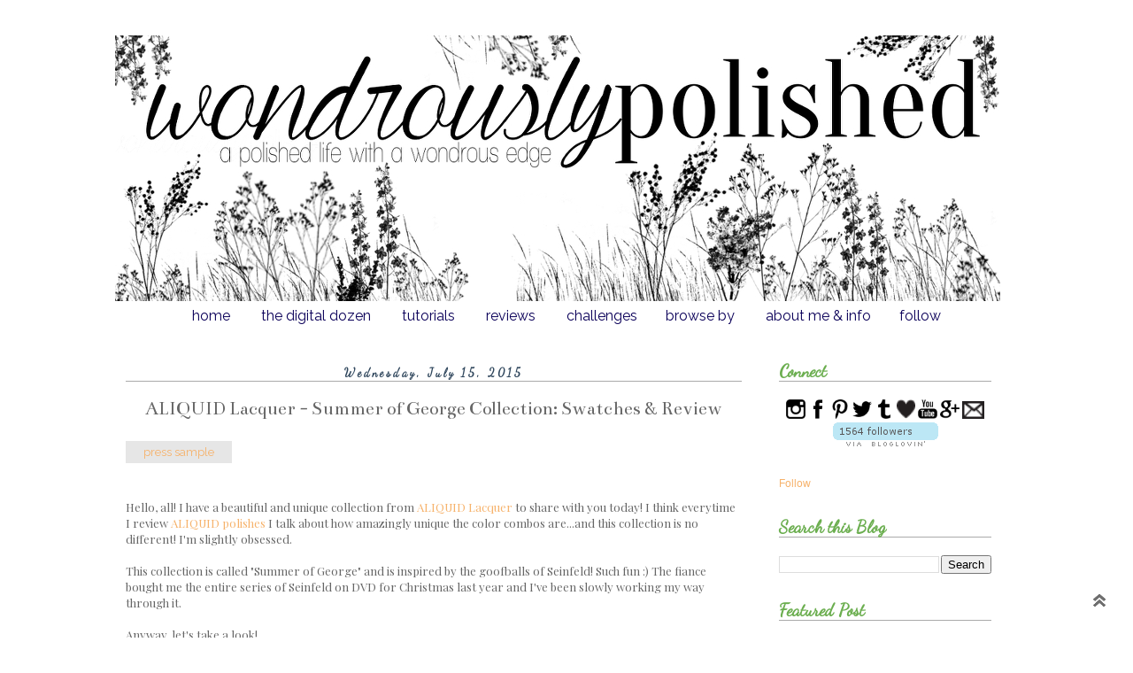

--- FILE ---
content_type: text/html; charset=UTF-8
request_url: https://www.wondrouslypolished.com/2015/07/aliquid-lacquer-summer-of-george.html?m=0
body_size: 23462
content:
<!DOCTYPE html>
<html class='v2' dir='ltr' xmlns='http://www.w3.org/1999/xhtml' xmlns:b='http://www.google.com/2005/gml/b' xmlns:data='http://www.google.com/2005/gml/data' xmlns:expr='http://www.google.com/2005/gml/expr'>
<head>
<link href='https://www.blogger.com/static/v1/widgets/335934321-css_bundle_v2.css' rel='stylesheet' type='text/css'/>
<link heref='https://plus.google.com/u/0/109191442825561422972' rel='Author'/>
<link heref='https://plus.google.com/u/0/109191442825561422972' rel='Publisher'/>
<link href="//fonts.googleapis.com/css?family=Playfair+Display:400" rel="stylesheet" type="text/css">
<link href="//fonts.googleapis.com/css?family=Josefin+Slab:400" rel="stylesheet" type="text/css">
<link href="//fonts.googleapis.com/css?family=Raleway:400" rel="stylesheet" type="text/css">
<link href="//fonts.googleapis.com/css?family=Dancing+Script:400" rel="stylesheet" type="text/css">
<meta content='width=1100' name='viewport'/>
<meta content='text/html; charset=UTF-8' http-equiv='Content-Type'/>
<meta content='blogger' name='generator'/>
<link href='https://www.wondrouslypolished.com/favicon.ico' rel='icon' type='image/x-icon'/>
<link href='http://www.wondrouslypolished.com/2015/07/aliquid-lacquer-summer-of-george.html' rel='canonical'/>
<link rel="alternate" type="application/atom+xml" title="Wondrously Polished - Atom" href="https://www.wondrouslypolished.com/feeds/posts/default" />
<link rel="alternate" type="application/rss+xml" title="Wondrously Polished - RSS" href="https://www.wondrouslypolished.com/feeds/posts/default?alt=rss" />
<link rel="service.post" type="application/atom+xml" title="Wondrously Polished - Atom" href="https://www.blogger.com/feeds/894969546786204771/posts/default" />

<link rel="alternate" type="application/atom+xml" title="Wondrously Polished - Atom" href="https://www.wondrouslypolished.com/feeds/1643759325571503829/comments/default" />
<!--Can't find substitution for tag [blog.ieCssRetrofitLinks]-->
<link href='https://blogger.googleusercontent.com/img/b/R29vZ2xl/AVvXsEi-KFqi-fkV0LEp3wcKrgTfIT15dZ1Xll-cnR2jF_5SmmJH8xC6h79jkyiYsaruc7uFeVnp4d9KJiz_EBtBMYr7UkPyauLtsIp4VP5L5GRFb7Mf0kGVfoDY7LFg5PBEFeJADhjCXnt072w/s640/wondrously-polished-aliquid-lacquer-summer-of-george-collection-swatches.jpg' rel='image_src'/>
<meta content='ALIQUID Lacquer Summer of George' name='description'/>
<meta content='http://www.wondrouslypolished.com/2015/07/aliquid-lacquer-summer-of-george.html' property='og:url'/>
<meta content='ALIQUID Lacquer - Summer of George Collection: Swatches &amp; Review' property='og:title'/>
<meta content='ALIQUID Lacquer Summer of George' property='og:description'/>
<meta content='https://blogger.googleusercontent.com/img/b/R29vZ2xl/AVvXsEi-KFqi-fkV0LEp3wcKrgTfIT15dZ1Xll-cnR2jF_5SmmJH8xC6h79jkyiYsaruc7uFeVnp4d9KJiz_EBtBMYr7UkPyauLtsIp4VP5L5GRFb7Mf0kGVfoDY7LFg5PBEFeJADhjCXnt072w/w1200-h630-p-k-no-nu/wondrously-polished-aliquid-lacquer-summer-of-george-collection-swatches.jpg' property='og:image'/>
<meta content='nail art, tutorials, nail polish' name='description'/>
<meta content='nail art,tutorials,swatches,nail polish ' name='keywords'/>
<meta content='F4D62D69EE26FE3EF8BE5E561C31622F' name='msvalidate.01'/>
<title>Wondrously Polished: ALIQUID Lacquer - Summer of George Collection: Swatches & Review</title>
<style type='text/css'>@font-face{font-family:'Bentham';font-style:normal;font-weight:400;font-display:swap;src:url(//fonts.gstatic.com/s/bentham/v20/VdGeAZQPEpYfmHglGWUxCbSJ7y9Y2g.woff2)format('woff2');unicode-range:U+0100-02BA,U+02BD-02C5,U+02C7-02CC,U+02CE-02D7,U+02DD-02FF,U+0304,U+0308,U+0329,U+1D00-1DBF,U+1E00-1E9F,U+1EF2-1EFF,U+2020,U+20A0-20AB,U+20AD-20C0,U+2113,U+2C60-2C7F,U+A720-A7FF;}@font-face{font-family:'Bentham';font-style:normal;font-weight:400;font-display:swap;src:url(//fonts.gstatic.com/s/bentham/v20/VdGeAZQPEpYfmHglGWsxCbSJ7y8.woff2)format('woff2');unicode-range:U+0000-00FF,U+0131,U+0152-0153,U+02BB-02BC,U+02C6,U+02DA,U+02DC,U+0304,U+0308,U+0329,U+2000-206F,U+20AC,U+2122,U+2191,U+2193,U+2212,U+2215,U+FEFF,U+FFFD;}</style>
<style id='page-skin-1' type='text/css'><!--
/*
-----------------------------------------------
Blogger Template Style
Name:     Simple
Designer: Josh Peterson
URL:      www.noaesthetic.com
----------------------------------------------- */
/* Variable definitions
====================
<Variable name="keycolor" description="Main Color" type="color" default="#66bbdd"/>
<Group description="Page Text" selector="body">
<Variable name="body.font" description="Font" type="font"
default="normal normal 12px Arial, Tahoma, Helvetica, FreeSans, sans-serif"/>
<Variable name="body.text.color" description="Text Color" type="color" default="#222222"/>
</Group>
<Group description="Backgrounds" selector=".body-fauxcolumns-outer">
<Variable name="body.background.color" description="Outer Background" type="color" default="#66bbdd"/>
<Variable name="content.background.color" description="Main Background" type="color" default="#ffffff"/>
<Variable name="header.background.color" description="Header Background" type="color" default="transparent"/>
</Group>
<Group description="Links" selector=".main-outer">
<Variable name="link.color" description="Link Color" type="color" default="#2288bb"/>
<Variable name="link.visited.color" description="Visited Color" type="color" default="#888888"/>
<Variable name="link.hover.color" description="Hover Color" type="color" default="#33aaff"/>
</Group>
<Group description="Blog Title" selector=".header h1">
<Variable name="header.font" description="Font" type="font"
default="normal normal 60px Arial, Tahoma, Helvetica, FreeSans, sans-serif"/>
<Variable name="header.text.color" description="Title Color" type="color" default="#3399bb" />
</Group>
<Group description="Blog Description" selector=".header .description">
<Variable name="description.text.color" description="Description Color" type="color"
default="#777777" />
</Group>
<Group description="Tabs Text" selector=".tabs-inner .widget li a">
<Variable name="tabs.font" description="Font" type="font"
default="normal normal 14px Arial, Tahoma, Helvetica, FreeSans, sans-serif"/>
<Variable name="tabs.text.color" description="Text Color" type="color" default="#999999"/>
<Variable name="tabs.selected.text.color" description="Selected Color" type="color" default="#000000"/>
</Group>
<Group description="Tabs Background" selector=".tabs-outer .PageList">
<Variable name="tabs.background.color" description="Background Color" type="color" default="#f5f5f5"/>
<Variable name="tabs.selected.background.color" description="Selected Color" type="color" default="#eeeeee"/>
</Group>
<Group description="Post Title" selector="h3.post-title, .comments h4">
<Variable name="post.title.font" description="Font" type="font"
default="normal normal 22px Arial, Tahoma, Helvetica, FreeSans, sans-serif"/>
</Group>
<Group description="Date Header" selector=".date-header">
<Variable name="date.header.color" description="Text Color" type="color"
default="#666666"/>
<Variable name="date.header.background.color" description="Background Color" type="color"
default="transparent"/>
</Group>
<Group description="Post Footer" selector=".post-footer">
<Variable name="post.footer.text.color" description="Text Color" type="color" default="#666666"/>
<Variable name="post.footer.background.color" description="Background Color" type="color"
default="#f9f9f9"/>
<Variable name="post.footer.border.color" description="Shadow Color" type="color" default="#eeeeee"/>
</Group>
<Group description="Gadgets" selector="h2">
<Variable name="widget.title.font" description="Title Font" type="font"
default="normal bold 11px Arial, Tahoma, Helvetica, FreeSans, sans-serif"/>
<Variable name="widget.title.text.color" description="Title Color" type="color" default="#000000"/>
<Variable name="widget.alternate.text.color" description="Alternate Color" type="color" default="#999999"/>
</Group>
<Group description="Images" selector=".main-inner">
<Variable name="image.background.color" description="Background Color" type="color" default="#ffffff"/>
<Variable name="image.border.color" description="Border Color" type="color" default="#eeeeee"/>
<Variable name="image.text.color" description="Caption Text Color" type="color" default="#666666"/>
</Group>
<Group description="Accents" selector=".content-inner">
<Variable name="body.rule.color" description="Separator Line Color" type="color" default="#eeeeee"/>
<Variable name="tabs.border.color" description="Tabs Border Color" type="color" default="transparent"/>
</Group>
<Variable name="body.background" description="Body Background" type="background"
color="#ffffff" default="$(color) none repeat scroll top left"/>
<Variable name="body.background.override" description="Body Background Override" type="string" default=""/>
<Variable name="body.background.gradient.cap" description="Body Gradient Cap" type="url"
default="url(//www.blogblog.com/1kt/simple/gradients_light.png)"/>
<Variable name="body.background.gradient.tile" description="Body Gradient Tile" type="url"
default="url(//www.blogblog.com/1kt/simple/body_gradient_tile_light.png)"/>
<Variable name="content.background.color.selector" description="Content Background Color Selector" type="string" default=".content-inner"/>
<Variable name="content.padding" description="Content Padding" type="length" default="10px"/>
<Variable name="content.padding.horizontal" description="Content Horizontal Padding" type="length" default="10px"/>
<Variable name="content.shadow.spread" description="Content Shadow Spread" type="length" default="40px"/>
<Variable name="content.shadow.spread.webkit" description="Content Shadow Spread (WebKit)" type="length" default="5px"/>
<Variable name="content.shadow.spread.ie" description="Content Shadow Spread (IE)" type="length" default="10px"/>
<Variable name="main.border.width" description="Main Border Width" type="length" default="0"/>
<Variable name="header.background.gradient" description="Header Gradient" type="url" default="none"/>
<Variable name="header.shadow.offset.left" description="Header Shadow Offset Left" type="length" default="-1px"/>
<Variable name="header.shadow.offset.top" description="Header Shadow Offset Top" type="length" default="-1px"/>
<Variable name="header.shadow.spread" description="Header Shadow Spread" type="length" default="1px"/>
<Variable name="header.padding" description="Header Padding" type="length" default="30px"/>
<Variable name="header.border.size" description="Header Border Size" type="length" default="1px"/>
<Variable name="header.bottom.border.size" description="Header Bottom Border Size" type="length" default="1px"/>
<Variable name="header.border.horizontalsize" description="Header Horizontal Border Size" type="length" default="0"/>
<Variable name="description.text.size" description="Description Text Size" type="string" default="140%"/>
<Variable name="tabs.margin.top" description="Tabs Margin Top" type="length" default="0" />
<Variable name="tabs.margin.side" description="Tabs Side Margin" type="length" default="30px" />
<Variable name="tabs.background.gradient" description="Tabs Background Gradient" type="url"
default="url(//www.blogblog.com/1kt/simple/gradients_light.png)"/>
<Variable name="tabs.border.width" description="Tabs Border Width" type="length" default="1px"/>
<Variable name="tabs.bevel.border.width" description="Tabs Bevel Border Width" type="length" default="1px"/>
<Variable name="date.header.padding" description="Date Header Padding" type="string" default="inherit"/>
<Variable name="date.header.letterspacing" description="Date Header Letter Spacing" type="string" default="inherit"/>
<Variable name="date.header.margin" description="Date Header Margin" type="string" default="inherit"/>
<Variable name="post.margin.bottom" description="Post Bottom Margin" type="length" default="25px"/>
<Variable name="image.border.small.size" description="Image Border Small Size" type="length" default="2px"/>
<Variable name="image.border.large.size" description="Image Border Large Size" type="length" default="5px"/>
<Variable name="page.width.selector" description="Page Width Selector" type="string" default=".region-inner"/>
<Variable name="page.width" description="Page Width" type="string" default="auto"/>
<Variable name="main.section.margin" description="Main Section Margin" type="length" default="15px"/>
<Variable name="main.padding" description="Main Padding" type="length" default="15px"/>
<Variable name="main.padding.top" description="Main Padding Top" type="length" default="30px"/>
<Variable name="main.padding.bottom" description="Main Padding Bottom" type="length" default="30px"/>
<Variable name="paging.background"
color="#ffffff"
description="Background of blog paging area" type="background"
default="transparent none no-repeat scroll top center"/>
<Variable name="footer.bevel" description="Bevel border length of footer" type="length" default="0"/>
<Variable name="mobile.background.overlay" description="Mobile Background Overlay" type="string"
default="transparent none repeat scroll top left"/>
<Variable name="mobile.background.size" description="Mobile Background Size" type="string" default="auto"/>
<Variable name="mobile.button.color" description="Mobile Button Color" type="color" default="#ffffff" />
<Variable name="startSide" description="Side where text starts in blog language" type="automatic" default="left"/>
<Variable name="endSide" description="Side where text ends in blog language" type="automatic" default="right"/>
*/
/* Content
----------------------------------------------- */
body {
font: normal normal 12px 'Trebuchet MS', Trebuchet, Verdana, sans-serif;
color: #666666;
background: #ffffff none repeat scroll top left;
padding: 0 0 0 0;
}
html body .region-inner {
min-width: 0;
max-width: 100%;
width: auto;
}
a:link {
text-decoration:none;
color: #f6b26b;
}
a:visited {
text-decoration:none;
color: #6bae4f;
}
a:hover {
text-decoration:underline;
color: #c27ba0;
}
.body-fauxcolumn-outer .fauxcolumn-inner {
background: transparent none repeat scroll top left;
_background-image: none;
}
.body-fauxcolumn-outer .cap-top {
position: absolute;
z-index: 1;
height: 400px;
width: 100%;
background: #ffffff none repeat scroll top left;
}
.body-fauxcolumn-outer .cap-top .cap-left {
width: 100%;
background: transparent none repeat-x scroll top left;
_background-image: none;
}
.content-outer {
-moz-box-shadow: 0 0 0 rgba(0, 0, 0, .15);
-webkit-box-shadow: 0 0 0 rgba(0, 0, 0, .15);
-goog-ms-box-shadow: 0 0 0 #333333;
box-shadow: 0 0 0 rgba(0, 0, 0, .15);
margin-bottom: 1px;
}
.content-inner {
padding: 10px 40px;
}
.content-inner {
background-color: #ffffff;
}
/* Header
----------------------------------------------- */
.header-outer {
background: transparent none repeat-x scroll 0 -400px;
_background-image: none;
}
.Header h1 {
font: normal normal 40px 'Trebuchet MS',Trebuchet,Verdana,sans-serif;
color: #49ae1f;
text-shadow: 0 0 0 rgba(0, 0, 0, .2);
}
.Header h1 a {
color: #49ae1f;
}
.Header .description {
font-size: 18px;
color: #61a389;
}
.header-inner .Header .titlewrapper {
padding: 22px 0;
}
.header-inner .Header .descriptionwrapper {
padding: 0 0;
}
/* Tabs
----------------------------------------------- */
.tabs-inner .section:first-child {
border-top: 0px solid #ffffff;
}
.tabs-inner .section:first-child ul {
margin-top: -1px;
border-top: 0px solid #ffffff;
border-left: 0 solid #ffffff;
border-right: 0 solid #ffffff;
}
.tabs-inner .widget ul {
_background-image: none;
border-bottom: 0px solid #ffffff;
padding: 0px
}
.tabs-inner .widget li a {
display: inline-block;
padding: .5em 1em;
font: normal normal 14px Arvo;
color: #000000;
border-left: 0px solid #ffffff;
border-right: 0px solid #ffffff;
}
.tabs-inner .widget li:first-child a {
border-left: none;
}
.tabs-inner .widget li.selected a, .tabs-inner .widget li a:hover {
color: #C8F2AE;
background-color: #ffffff;
text-decoration: none;
}
/* Spacing & Border of First Link in Navigation */
.tabs-inner .section:first-child ul {
margin-top: 0px;
border: 0 solid #ffffff;
}
/* Background & Border of Navigation */
.tabs-inner .widget ul {
background: #ffffff;
border: 0px solid #ffffff;
text-align: center  !important;
}
/* Font, Colour & Border of Links */
.tabs-inner .widget li a {
font-size: 16px;
line-height: 17px;
font-family: 'Raleway', sans-serif;
text-align: center;
color: #0B0059;
selected-color: #C8F2AE
border: 0px solid #ffffff;
}
/* Font & Colour of Rollover Links */
.tabs-inner .widget li.selected a, .tabs-inner .widget li a:hover {
color: #C8F2AE;
background-color: #ffffff;
text-decoration: none;
}
/* Sticky Navigation Bar */
sticknav {
background: #ffffff;
width: 100%;
left: 0px;
margin-right: 0px;
margin-left: 0px;
position: relative;
z-index: 9999;
}
.fixed { position:fixed;}
/* Centre Navigation */
.tabs .widget li, .tabs .widget li{
display: inline; float: none;}
}/* ----- CSS Nav Menu Styling ----- */
#cssnav {
border: 0px;
margin: 0px;
padding: 0px;
width: auto;
text-align: center;
font-family: 'Raleway', sans-serif;
color: #000000; /* Template Designer - Change Font Size */
}
#cssnav ul {
background: transparent none repeat-x scroll 0 -800px;
_background-image: none; /* Template Designer - Change Menu Background */
height: 13px; /* Change Height of Menu */
list-style: none;
margin: 0px;
padding: 0px;
}
#cssnav li {
display: inline-block; float: none;
padding: 0px;
}
#cssnav li a {
background: transparent none repeat-x scroll 0 -800px;
_background-image: none; /* Template Designer - Change Menu Background */
display: block;
margin: 0px;
text-align: center;
font-family: 'Raleway', sans-serif;
font: 12px;
text-decoration: none;
}
#cssnav > ul > li > a {
color: #6bae4f; /* Template Designer - Change Font Color */
}
#cssnav ul ul a {
color: #000000; /* Template Designer - Change Color */
}
#cssnav li > a:hover, #cssnav ul li:hover {
color: #6bae4f; /* Template Designer - Change Font Color on Hover */
background-color: #eeeeee; /* Template Designer - Change Font Background on Hover */
text-decoration: none;
}
#cssnav li ul {
background: transparent none repeat-x scroll 0 -800px;
_background-image: none; /* Template Designer - Change Menu Background */
display: none;
height: auto;
padding: 0px;
margin: 0px;
border: 0px;
position: absolute;
font-family: 'Raleway', sans-serif;
color: #6bae4f;
width: 175px; /* Change Width Of DropDown Menu */
z-index:9999;
}
#cssnav li:hover ul {
display: block;
color: #6bae4f;
}
#cssnav li li {
background: transparent none repeat-x scroll 0 -800px;
_background-image: none; /* Template Designer - Change Background */
display: block;
float: none;
margin: 0px;
padding: 0px;
width: 175px; /* Change Width Of DropDown Menu */
}
#cssnav li:hover li a {
background: #FFFFFF; /* Template Designer - Change Background of Link on Hover */
}
#cssnav li ul a {
display: block;
height: auto;
margin: 0px;
padding: 5px;
font-family: 'Raleway', sans-serif;
text-align: center;
}
#cssnav li ul a:hover, #cssnav li ul li:hover > a {
color: #6bae4f; /* Template Designer - Change Text Color on Hover */
background-color: #eeeeee; /* Template Designer - Change Background on Hover */
border: 0px;
text-decoration: none;
}
/* Columns
----------------------------------------------- */
.main-outer {
border-top: 0 solid transparent;
}
.fauxcolumn-left-outer .fauxcolumn-inner {
border-right: 1px solid transparent;
}
.fauxcolumn-right-outer .fauxcolumn-inner {
border-left: 1px solid transparent;
}
/* Headings
----------------------------------------------- */
h2 {
margin: 0 0 1em 0;
font-size: 20px;
line-height: 22px;
font-family: 'Dancing Script', cursive;
color: #6bae4f;
border-bottom: 1px solid #aaa;
}
/* Widgets
----------------------------------------------- */
.widget .zippy {
color: #666666;
text-shadow: 2px 2px 1px rgba(0, 0, 0, .1);
}
.widget .popular-posts ul {
list-style: none;
}
/* Posts
----------------------------------------------- */
.date-header span {
background-color: transparent;
color: #30475d;
padding: 0.4em;
letter-spacing: 3px;
margin: inherit;
font-size: 13px;
line-height: 16px;
font-family: 'Dancing Script', cursive;
text-align: center;
}
.main-inner {
padding-top: 35px;
padding-bottom: 65px;
}
.main-inner .column-center-inner {
padding: 0 0;
}
.main-inner .column-center-inner .section {
margin: 0 1em;
}
.post {
margin:.5em 0 1.5em;
padding-bottom:1.5em;
font-family: 'Playfair Display', serif;
}
h3.post-title, .comments h4 {
margin: .5em 0 1.5em;
font: normal normal 22px Bentham;
font-family: 'Playfair Display', serif'
font-size: 12px;
line-height: 22px;
text-align: center;
}
.post-body {
font-size: 110%;
line-height: 1.4;
position: relative;
}
.post-body img, .post-body .tr-caption-container, .Profile img, .Image img,
.BlogList .item-thumbnail img {
padding: 2px;
background: transparent;
border: 1px solid transparent;
-moz-box-shadow: 1px 1px 5px rgba(0, 0, 0, .1);
-webkit-box-shadow: 1px 1px 5px rgba(0, 0, 0, .1);
box-shadow: 1px 1px 5px rgba(0, 0, 0, .1);
}
.post-body img, .post-body .tr-caption-container {
padding: 5px;
}
.post-body .tr-caption-container {
color: transparent;
}
.post-body .tr-caption-container img {
padding: 0;
background: transparent;
border: none;
-moz-box-shadow: 0 0 0 rgba(0, 0, 0, .1);
-webkit-box-shadow: 0 0 0 rgba(0, 0, 0, .1);
box-shadow: 0 0 0 rgba(0, 0, 0, .1);
}
.post-header {
margin: 0 0 1.5em;
line-height: 1.6;
font-size: 90%;
}
.post-footer {
margin: 20px -2px 0;
padding: 5px 10px;
color: #000000;
background-color: transparent;
border-bottom: 1px solid transparent;
line-height: 1.6;
font-size: 90%;
}
#comments .comment-author {
padding-top: 1.5em;
border-top: 1px solid transparent;
background-position: 0 1.5em;
}
#comments .comment-author:first-child {
padding-top: 0;
border-top: none;
}
.avatar-image-container {
margin: .2em 0 0;
}
#comments .avatar-image-container img {
border: 1px solid transparent;
}
/* Comments
----------------------------------------------- */
.comments .comments-content .icon.blog-author {
background-repeat: no-repeat;
background-image: url([data-uri]);
}
.comments .comments-content .loadmore a {
border-top: 1px solid #666666;
border-bottom: 1px solid #666666;
}
.comments .comment-thread.inline-thread {
background-color: transparent;
}
.comments .continue {
border-top: 2px solid #666666;
}
/* Accents
---------------------------------------------- */
.section-columns td.columns-cell {
border-left: 1px solid transparent;
}
.blog-pager {
background: transparent url(//www.blogblog.com/1kt/simple/paging_dot.png) repeat-x scroll top center;
}
.blog-pager-older-link, .home-link,
.blog-pager-newer-link {
background-color: #ffffff;
padding: 5px;
}
.footer-outer {
border-top: 1px dashed #bbbbbb;
}
/* Mobile
----------------------------------------------- */
body.mobile  {
background-size: auto;
}
.mobile .body-fauxcolumn-outer {
background: transparent none repeat scroll top left;
}
.mobile .body-fauxcolumn-outer .cap-top {
background-size: 100% auto;
}
.mobile .content-outer {
-webkit-box-shadow: 0 0 3px rgba(0, 0, 0, .15);
box-shadow: 0 0 3px rgba(0, 0, 0, .15);
}
body.mobile .AdSense {
margin: 0 -0;
}
.mobile .tabs-inner .widget ul {
margin-left: 0;
margin-right: 0;
}
.mobile .post {
margin: 0;
}
.mobile .main-inner .column-center-inner .section {
margin: 0;
}
.mobile .date-header span {
padding: 0.1em 10px;
margin: 0 -10px;
}
.mobile h3.post-title {
margin: 0;
}
.mobile .blog-pager {
background: transparent none no-repeat scroll top center;
}
.mobile .footer-outer {
border-top: none;
}
.mobile .main-inner, .mobile .footer-inner {
background-color: #ffffff;
}
.mobile-index-contents {
color: #666666;
}
.mobile-link-button {
background-color: #f6b26b;
}
.mobile-link-button a:link, .mobile-link-button a:visited {
color: #6bae4f;
}
.mobile .tabs-inner .section:first-child {
border-top: none;
}
.mobile .tabs-inner .PageList .widget-content {
background-color: #eeeeee;
color: #000000;
border-top: 1px solid #666666;
border-bottom: 1px solid #666666;
}
.mobile .tabs-inner .PageList .widget-content .pagelist-arrow {
border-left: 1px solid #666666;
}
/* START XOMISSE STICKY NAV BAR */
sticknav {
background: #ffffff;
height: 16px;
width: 100%;
margin-right: 0px;
margin-left: 0px;
left: 0px;
right: 0px;
position: relative;
z-index: 9999;
}
.fixed { position:fixed;}
/* END XOMISSE STICKY NAV BAR */
.post-body img, .post-body .tr-caption-container, .Profile img, .Image img,
.BlogList .item-thumbnail img {
padding: 0 !important;
border: none !important;
background: none !important;
-moz-box-shadow: 0px 0px 0px transparent !important;
-webkit-box-shadow: 0px 0px 0px transparent !important;
box-shadow: 0px 0px 0px transparent !important;
}.post-title {
text-align: center;
}
.date-header {
text-align: center;
/* Buttons
----------------------------------------------- */
}/* XOMISSE START CSS FOR BUTTON  */
.greenbtn {
background-color: #E6E6E6; /* adds a background colour to the button */
color: #fff; /* changes the text colour */
font-family: 'Raleway', sans-serif;
cursor: pointer; /* changes the mouse on hover */
padding: 5px 20px; /* adds 10px of space to top and bottom of text and 30px of space on either side */
}
.greenbtn:hover {
background-color: #6bae4f; /* adds a background hover colour to the button */
color: #fff; /* changes the text colour on hover */
font-family: 'Raleway', sans-serif;
text-decoration: none;
}
.pinkbtn {
background-color: #E6E6E6; /* adds a background colour to the button */
color: #ffffff; /* changes the text colour */
font-family: 'Raleway', sans-serif;
cursor: pointer; /* changes the mouse on hover */
padding: 5px 20px; /* adds 10px of space to top and bottom of text and 30px of space on either side */
}
.pinkbtn:hover {
background-color: #c27ba0; /* adds a background hover colour to the button */
color: #ffffff; /* changes the text colour on hover */
font-family: 'Raleway', sans-serif;
text-decoration: none;
}
.orangebtn {
background-color: #E6E6E6; /* adds a background colour to the button */
color: #ffffff; /* changes the text colour */
font-family: 'Raleway', sans-serif;
cursor: pointer; /* changes the mouse on hover */
padding: 5px 20px; /* adds 10px of space to top and bottom of text and 30px of space on either side */
}
.orangebtn:hover {
background-color: #f6b26b; /* adds a background hover colour to the button */
color: #ffffff; /* changes the text colour on hover */
font-family: 'Raleway', sans-serif;
text-decoration: none;
}
.bluebtn {
background-color: #E6E6E6; /* adds a background colour to the button */
color: #ffffff; /* changes the text colour */
font-family: 'Raleway', sans-serif;
cursor: pointer; /* changes the mouse on hover */
padding: 5px 20px; /* adds 10px of space to top and bottom of text and 30px of space on either side */
}
.bluebtn:hover {
background-color: #30475d; /* adds a background hover colour to the button */
color: #ffffff; /* changes the text colour on hover */
font-family: 'Raleway', sans-serif;
text-decoration: none;
}
/* XOMISSE END CSS FOR BUTTON */
.centerbtn {
text-align: left;
display: block;
margin: -5px auto; /* will add 20px of space around the button */
}
.post-footer-line.post-footer-line-1 { text-align: center; }
.post-footer-line.post-footer-line-2 { text-align: center; }
.post-footer-line.post-footer-line-3 { text-align: center; }

--></style>
<style id='template-skin-1' type='text/css'><!--
body {
min-width: 1100px;
}
.content-outer, .content-fauxcolumn-outer, .region-inner {
min-width: 1100px;
max-width: 1100px;
_width: 1100px;
}
.main-inner .columns {
padding-left: 0px;
padding-right: 300px;
}
.main-inner .fauxcolumn-center-outer {
left: 0px;
right: 300px;
/* IE6 does not respect left and right together */
_width: expression(this.parentNode.offsetWidth -
parseInt("0px") -
parseInt("300px") + 'px');
}
.main-inner .fauxcolumn-left-outer {
width: 0px;
}
.main-inner .fauxcolumn-right-outer {
width: 300px;
}
.main-inner .column-left-outer {
width: 0px;
right: 100%;
margin-left: -0px;
}
.main-inner .column-right-outer {
width: 300px;
margin-right: -300px;
}
#layout {
min-width: 0;
}
#layout .content-outer {
min-width: 0;
width: 800px;
}
#layout .region-inner {
min-width: 0;
width: auto;
}
--></style>
<script type='text/javascript'>
        (function(i,s,o,g,r,a,m){i['GoogleAnalyticsObject']=r;i[r]=i[r]||function(){
        (i[r].q=i[r].q||[]).push(arguments)},i[r].l=1*new Date();a=s.createElement(o),
        m=s.getElementsByTagName(o)[0];a.async=1;a.src=g;m.parentNode.insertBefore(a,m)
        })(window,document,'script','https://www.google-analytics.com/analytics.js','ga');
        ga('create', 'UA-38199589-1', 'auto', 'blogger');
        ga('blogger.send', 'pageview');
      </script>
<script>
  (function(i,s,o,g,r,a,m){i['GoogleAnalyticsObject']=r;i[r]=i[r]||function(){
  (i[r].q=i[r].q||[]).push(arguments)},i[r].l=1*new Date();a=s.createElement(o),
  m=s.getElementsByTagName(o)[0];a.async=1;a.src=g;m.parentNode.insertBefore(a,m)
  })(window,document,'script','//www.google-analytics.com/analytics.js','ga');

  ga('create', 'UA-38199589-1', 'auto');
  ga('require', 'displayfeatures');
  ga('send', 'pageview');

</script>
<link href='https://www.blogger.com/dyn-css/authorization.css?targetBlogID=894969546786204771&amp;zx=ab5f166d-0989-45b0-8789-47945ca73cd7' media='none' onload='if(media!=&#39;all&#39;)media=&#39;all&#39;' rel='stylesheet'/><noscript><link href='https://www.blogger.com/dyn-css/authorization.css?targetBlogID=894969546786204771&amp;zx=ab5f166d-0989-45b0-8789-47945ca73cd7' rel='stylesheet'/></noscript>
<meta name='google-adsense-platform-account' content='ca-host-pub-1556223355139109'/>
<meta name='google-adsense-platform-domain' content='blogspot.com'/>

<!-- data-ad-client=ca-pub-5888986660106894 -->

</head>
<body class='loading'>
<div class='navbar no-items section' id='navbar'>
</div>
<div class='body-fauxcolumns'>
<div class='fauxcolumn-outer body-fauxcolumn-outer'>
<div class='cap-top'>
<div class='cap-left'></div>
<div class='cap-right'></div>
</div>
<div class='fauxborder-left'>
<div class='fauxborder-right'></div>
<div class='fauxcolumn-inner'>
</div>
</div>
<div class='cap-bottom'>
<div class='cap-left'></div>
<div class='cap-right'></div>
</div>
</div>
</div>
<div class='content'>
<div class='content-fauxcolumns'>
<div class='fauxcolumn-outer content-fauxcolumn-outer'>
<div class='cap-top'>
<div class='cap-left'></div>
<div class='cap-right'></div>
</div>
<div class='fauxborder-left'>
<div class='fauxborder-right'></div>
<div class='fauxcolumn-inner'>
</div>
</div>
<div class='cap-bottom'>
<div class='cap-left'></div>
<div class='cap-right'></div>
</div>
</div>
</div>
<div class='content-outer'>
<div class='content-cap-top cap-top'>
<div class='cap-left'></div>
<div class='cap-right'></div>
</div>
<div class='fauxborder-left content-fauxborder-left'>
<div class='fauxborder-right content-fauxborder-right'></div>
<div class='content-inner'>
<header>
<div class='header-outer'>
<div class='header-cap-top cap-top'>
<div class='cap-left'></div>
<div class='cap-right'></div>
</div>
<div class='fauxborder-left header-fauxborder-left'>
<div class='fauxborder-right header-fauxborder-right'></div>
<div class='region-inner header-inner'>
<div class='header section' id='header'><div class='widget Header' data-version='1' id='Header1'>
<div id='header-inner'>
<a href='https://www.wondrouslypolished.com/?m=0' style='display: block'>
<img alt='Wondrously Polished' height='300px; ' id='Header1_headerimg' src='https://blogger.googleusercontent.com/img/b/R29vZ2xl/AVvXsEiwuIr6U9qEznf8mjcLrUlPBYj3IWwuEjWjHLzzk2sr6AahyLJJLP3L5UB5HakJ8xvcGzAUfvfng0Isfq_CDpzFUKXIHsALWDGV2UU2dOVQ4br99s_O6f40TrkcJtUn_HOWkgF5u9Ei5Eg/s1600/wondrously-polished-header-option-1.jpg' style='display: block' width='1000px; '/>
</a>
</div>
</div></div>
</div>
</div>
<div class='header-cap-bottom cap-bottom'>
<div class='cap-left'></div>
<div class='cap-right'></div>
</div>
</div>
</header>
<div class='tabs-outer'>
<div class='tabs-cap-top cap-top'>
<div class='cap-left'></div>
<div class='cap-right'></div>
</div>
<div class='fauxborder-left tabs-fauxborder-left'>
<div class='fauxborder-right tabs-fauxborder-right'></div>
<div class='region-inner tabs-inner'>
<div class='tabs section' id='crosscol'><div class='widget HTML' data-version='1' id='HTML5'>
<h2 class='title'>PAGES</h2>
<div class='widget-content'>
<!-- start navmenu -->
<sticknav>
<ul id='cssnav'>
<li class="active"><a href='http://www.wondrouslypolished.com/'>home</a></li>

<li class="sub"><a href='http://www.wondrouslypolished.com/p/the-digital-dozen.html'>the digital dozen</a></li>

<li class="sub"><a href='http://www.wondrouslypolished.com/search/label/tutorial'>tutorials</a></li>

<li class="sub"><a href='http://www.wondrouslypolished.com/search/label/review'>reviews</a></li>

<li class="sub"><a href='http://www.wondrouslypolished.com/'>challenges</a>
<ul>
<li><a href='http://www.wondrouslypolished.com/search/label/themed%20thursday'>Themed Thursday</a></li>
<li><a href='http://www.wondrouslypolished.com/search/label/40gnai'>40 Great Nail Art Ideas</a></li>
<li><a href='http://www.wondrouslypolished.com/search/label/31%20day%20challenge%202'>31 day challenge 2.0</a></li>
<li><a href='http://www.wondrouslypolished.com/search/label/31%20day%20nail%20art%20challenge'>31 day challenge</a></li>
<li><a href='http://www.wondrouslypolished.com/search/label/nagg'>nail-art-a-go-go</a></li>
<li><a href='http://www.wondrouslypolished.com/p/the-52-week-challenge.html'>past challenges</a></li>
</ul>

<li class="sub"><a href='http://www.wondrouslypolished.com/'>browse by</a>
<ul>
<li><a href='http://www.wondrouslypolished.com/search/label/floral'>floral</a></li>
<li><a href='http://www.wondrouslypolished.com/search/label/pattern'>pattern</a></li>
<li><a href='http://www.wondrouslypolished.com/search/label/landscape'>landscape</a></li>
<li><a href='http://www.wondrouslypolished.com/search/label/tribal'>tribal</a></li>
<li><a href='http://www.wondrouslypolished.com/search/label/intricate'>intricate</a></li>
<li><a href='http://www.wondrouslypolished.com/search/label/striping%20tape'>taped</a></li>
<li><a href='http://www.wondrouslypolished.com/search/label/inspired%20by'>inspired by</a></li>
<li><a href='http://www.wondrouslypolished.com/search/label/holiday'>themed</a></li>
<li><a href='http://www.wondrouslypolished.com/search/label/extras'>decals/extras</a></li>
</ul>
</li>

<li class="sub"><a href='http://www.wondrouslypolished.com/#'>about me & info</a>
<ul>
<li><a href='http://www.wondrouslypolished.com/p/about-me.html'>about me</a></li>
<li><a href='mailto:wondrouslypolished@gmail.com'>email me</a></li>
<li><a href='http://www.wondrouslypolished.com/p/advertise.html'>advertise</a></li>
<li><a href='http://www.wondrouslypolished.com/p/blog-page.html'>pr/disclosure</a></li>
</ul>

<li class="sub"><a href='http://www.wondrouslypolished.com/#'>follow</a>
<ul>
<li><a href='http://instagram.com/wondrouslypolished'>instagram</a></li>
<li><a href='https://www.facebook.com/WondrouslyPolished'>facebook</a></li>
<li><a href='http://www.pinterest.com/ohwondrous'>pinterest</a></li>
<li><a href='http://wondrouslypolished.tumblr.com/'>tumblr</a></li>
<li><a href='https://twitter.com/wondrous_polish'>twitter</a></li>
<li><a href='http://www.bloglovin.com/blog/4630433/wondrously-polished'>bloglovin'</a></li>
<li><a href="//www.youtube.com/user/wondrouslypolished/videos">youtube</a></li>
<li><a href='https://plus.google.com/u/1/109554750043696134619/posts'>google plus</a></li>
</ul>

</li></li></li></ul></sticknav>
<!-- end navmenu -->
</div>
<div class='clear'></div>
</div></div>
<div class='tabs no-items section' id='crosscol-overflow'></div>
</div>
</div>
<div class='tabs-cap-bottom cap-bottom'>
<div class='cap-left'></div>
<div class='cap-right'></div>
</div>
</div>
<div class='main-outer'>
<div class='main-cap-top cap-top'>
<div class='cap-left'></div>
<div class='cap-right'></div>
</div>
<div class='fauxborder-left main-fauxborder-left'>
<div class='fauxborder-right main-fauxborder-right'></div>
<div class='region-inner main-inner'>
<div class='columns fauxcolumns'>
<div class='fauxcolumn-outer fauxcolumn-center-outer'>
<div class='cap-top'>
<div class='cap-left'></div>
<div class='cap-right'></div>
</div>
<div class='fauxborder-left'>
<div class='fauxborder-right'></div>
<div class='fauxcolumn-inner'>
</div>
</div>
<div class='cap-bottom'>
<div class='cap-left'></div>
<div class='cap-right'></div>
</div>
</div>
<div class='fauxcolumn-outer fauxcolumn-left-outer'>
<div class='cap-top'>
<div class='cap-left'></div>
<div class='cap-right'></div>
</div>
<div class='fauxborder-left'>
<div class='fauxborder-right'></div>
<div class='fauxcolumn-inner'>
</div>
</div>
<div class='cap-bottom'>
<div class='cap-left'></div>
<div class='cap-right'></div>
</div>
</div>
<div class='fauxcolumn-outer fauxcolumn-right-outer'>
<div class='cap-top'>
<div class='cap-left'></div>
<div class='cap-right'></div>
</div>
<div class='fauxborder-left'>
<div class='fauxborder-right'></div>
<div class='fauxcolumn-inner'>
</div>
</div>
<div class='cap-bottom'>
<div class='cap-left'></div>
<div class='cap-right'></div>
</div>
</div>
<!-- corrects IE6 width calculation -->
<div class='columns-inner'>
<div class='column-center-outer'>
<div class='column-center-inner'>
<div class='main section' id='main'><div class='widget Blog' data-version='1' id='Blog1'>
<script src="//www.intensedebate.com/js/bloggerTemplateLinkWrapper.php?acct=c8d21f7dd3547a2d12b5bf323a351bb5"></script>
<div class='blog-posts hfeed'>
<!--Can't find substitution for tag [defaultAdStart]-->

          <div class="date-outer">
        
<h2 class='date-header'><span>Wednesday, July 15, 2015</span></h2>

          <div class="date-posts">
        
<div class='post-outer'>
<div class='post hentry' itemprop='blogPost' itemscope='itemscope' itemtype='http://schema.org/BlogPosting'>
<meta content='https://blogger.googleusercontent.com/img/b/R29vZ2xl/AVvXsEi-KFqi-fkV0LEp3wcKrgTfIT15dZ1Xll-cnR2jF_5SmmJH8xC6h79jkyiYsaruc7uFeVnp4d9KJiz_EBtBMYr7UkPyauLtsIp4VP5L5GRFb7Mf0kGVfoDY7LFg5PBEFeJADhjCXnt072w/s640/wondrously-polished-aliquid-lacquer-summer-of-george-collection-swatches.jpg' itemprop='image_url'/>
<meta content='894969546786204771' itemprop='blogId'/>
<meta content='1643759325571503829' itemprop='postId'/>
<a name='1643759325571503829'></a>
<h3 class='post-title entry-title' itemprop='name'>
ALIQUID Lacquer - Summer of George Collection: Swatches & Review
</h3>
<div class='post-header'>
<div class='post-header-line-1'></div>
</div>
<div class='post-body entry-content' id='post-body-1643759325571503829' itemprop='articleBody'>
<span class="centerbtn"><a class="pinkbtn" href="http://www.wondrouslypolished.com/p/blog-page.html" title="Disclosure Policy">press sample</a></span>&nbsp;<span class="centerbtn"></span><br />
<br />
Hello, all! I have a beautiful and unique collection from <a href="http://shop.aliquidlacquer.com/" rel="nofollow" target="_blank">ALIQUID Lacquer</a> to share with you today! I think everytime I review <a href="http://www.wondrouslypolished.com/search/label/aliquid" target="_blank">ALIQUID polishes</a> I talk about how amazingly unique the color combos are...and this collection is no different! I'm slightly obsessed.<br />
<br />
This collection is called "Summer of George" and is inspired by the goofballs of Seinfeld! Such fun :) The fiance bought me the entire series of Seinfeld on DVD for Christmas last year and I've been slowly working my way through it.<br />
<br />
Anyway, let's take a look!<br />
<a href="https://blogger.googleusercontent.com/img/b/R29vZ2xl/AVvXsEi-KFqi-fkV0LEp3wcKrgTfIT15dZ1Xll-cnR2jF_5SmmJH8xC6h79jkyiYsaruc7uFeVnp4d9KJiz_EBtBMYr7UkPyauLtsIp4VP5L5GRFb7Mf0kGVfoDY7LFg5PBEFeJADhjCXnt072w/s1600/wondrously-polished-aliquid-lacquer-summer-of-george-collection-swatches.jpg" imageanchor="1" style="margin-left: 1em; margin-right: 1em; text-align: center;"><img border="0" height="212" src="https://blogger.googleusercontent.com/img/b/R29vZ2xl/AVvXsEi-KFqi-fkV0LEp3wcKrgTfIT15dZ1Xll-cnR2jF_5SmmJH8xC6h79jkyiYsaruc7uFeVnp4d9KJiz_EBtBMYr7UkPyauLtsIp4VP5L5GRFb7Mf0kGVfoDY7LFg5PBEFeJADhjCXnt072w/s640/wondrously-polished-aliquid-lacquer-summer-of-george-collection-swatches.jpg" width="640" /></a><br />
<a name="more"></a><i><a href="http://shop.aliquidlacquer.com/product-p/yada-yada.htm" rel="nofollow" target="_blank">Yada Yada Yada</a></i>&nbsp;is a bleached tangerine crelly with neon pink square, circle and micro glitter and OMG, I am in love with this one. It's so unique and so perfect for summer time. Completely smitten! Great formula as well and shown 3 easy coats.<br />
<a href="https://blogger.googleusercontent.com/img/b/R29vZ2xl/AVvXsEhwAFBSRsgVoazerW-dmlZLENOioO-oxbe241Y16_il06wuVSKD8Hr3PefmqH0tz6_nDViQM_SinP8TdMrPFYXIocAY8ycsuEW4vZ8r9_UGFVJArCa_WnC-qk1BtyJ9T_gPaDdJHgWnRCQ/s1600/wondrously-polished-aliquid-lacquer-summer-of-george-collection-swatches+6.jpg" imageanchor="1" style="margin-left: 1em; margin-right: 1em; text-align: center;"><img border="0" height="640" src="https://blogger.googleusercontent.com/img/b/R29vZ2xl/AVvXsEhwAFBSRsgVoazerW-dmlZLENOioO-oxbe241Y16_il06wuVSKD8Hr3PefmqH0tz6_nDViQM_SinP8TdMrPFYXIocAY8ycsuEW4vZ8r9_UGFVJArCa_WnC-qk1BtyJ9T_gPaDdJHgWnRCQ/s640/wondrously-polished-aliquid-lacquer-summer-of-george-collection-swatches+6.jpg" width="640" /></a><br />
<a href="https://blogger.googleusercontent.com/img/b/R29vZ2xl/AVvXsEikNruBmNgqwy2KbLwaKdHZ_V2MmTTnNbLTM2Eic58aoiidQKxLpPSdriyCCGd2ZHe5USYSs7_3t1S_iIr_QO-TtZsfLAlWVj2NB8tw93mB018SjW5MR8HOMOUEo1Fq1Z0wsPQyuCw0roE/s1600/wondrously-polished-aliquid-lacquer-summer-of-george-collection-swatches+12.jpg" imageanchor="1" style="margin-left: 1em; margin-right: 1em; text-align: center;"><img border="0" height="640" src="https://blogger.googleusercontent.com/img/b/R29vZ2xl/AVvXsEikNruBmNgqwy2KbLwaKdHZ_V2MmTTnNbLTM2Eic58aoiidQKxLpPSdriyCCGd2ZHe5USYSs7_3t1S_iIr_QO-TtZsfLAlWVj2NB8tw93mB018SjW5MR8HOMOUEo1Fq1Z0wsPQyuCw0roE/s640/wondrously-polished-aliquid-lacquer-summer-of-george-collection-swatches+12.jpg" width="640" /></a><br />
<a href="http://shop.aliquidlacquer.com/product-p/hipster-doofus.htm" rel="nofollow" style="font-style: italic;" target="_blank">Hipster Doofus</a>&nbsp;is a pastel green crelly with purple, magenta, and silver glitters varying in size and shape. This is such a beautiful combination of colors and it actually feels very "spring" to me, but I can see this working for all seasons. Great formula and easy to work with. 2-3 coats.<br />
<a href="https://blogger.googleusercontent.com/img/b/R29vZ2xl/AVvXsEjfpiwRj7JQw9yR5xrenqQmeFtexBWnP99b-hULp0prgLMEEN5BZh4gK97v7uE2TLm9CS75NH7StUJFG_LjdWAAUGeCU6Aj7VKMF1baB8QMpc3GeJG410TvvDTGkthn0k8_P7dFRfdCN8U/s1600/wondrously-polished-aliquid-lacquer-summer-of-george-collection-swatches+7.jpg" imageanchor="1" style="margin-left: 1em; margin-right: 1em; text-align: center;"><img border="0" height="640" src="https://blogger.googleusercontent.com/img/b/R29vZ2xl/AVvXsEjfpiwRj7JQw9yR5xrenqQmeFtexBWnP99b-hULp0prgLMEEN5BZh4gK97v7uE2TLm9CS75NH7StUJFG_LjdWAAUGeCU6Aj7VKMF1baB8QMpc3GeJG410TvvDTGkthn0k8_P7dFRfdCN8U/s640/wondrously-polished-aliquid-lacquer-summer-of-george-collection-swatches+7.jpg" width="640" /></a><br />
<a href="https://blogger.googleusercontent.com/img/b/R29vZ2xl/AVvXsEgcnB5jCw4NBSEXYlfm63R2HRVsESl43A9F6rvYAvqnZ3HgWBejBWvwYV8Nv86aEDaeD2Onq0KIeFMMYc2AFdndHejd5yHoWUPOz356GJ6md60gYvrg6FZIYVd5ZeKRTMd81ubIh9vvWOM/s1600/wondrously-polished-aliquid-lacquer-summer-of-george-collection-swatches+5.jpg" imageanchor="1" style="margin-left: 1em; margin-right: 1em; text-align: center;"><img border="0" height="640" src="https://blogger.googleusercontent.com/img/b/R29vZ2xl/AVvXsEgcnB5jCw4NBSEXYlfm63R2HRVsESl43A9F6rvYAvqnZ3HgWBejBWvwYV8Nv86aEDaeD2Onq0KIeFMMYc2AFdndHejd5yHoWUPOz356GJ6md60gYvrg6FZIYVd5ZeKRTMd81ubIh9vvWOM/s640/wondrously-polished-aliquid-lacquer-summer-of-george-collection-swatches+5.jpg" width="640" /></a><br />
<i><a href="http://shop.aliquidlacquer.com/product-p/vandelay-industries.htm" rel="nofollow" target="_blank">Vandelay Industries</a></i>&nbsp;is a royal purple jelly packed with reddish gold and holographic shimmer with a smattering of purple glitters mixed in. I like the combination of the holo and the glitter quite a bit and this one is a real beauty. Again, not the typical summer shade we usually, see, but I am absolutely okay with it as it's so pretty! Shown is 2 coats.<br />
<a href="https://blogger.googleusercontent.com/img/b/R29vZ2xl/AVvXsEiAOueUQ8Bg9A2kSwPppLwoEhrjf6cSxT4hEwjHRPN_Ka3PvnpHGTuucdeoShxauZi8LJRyA9kYUP0vMUwKxXNQ5kp07ntGratW4QkVhVvqSjO3L542k0GGqO6n3PMaPP4KLWtCnYhGtSA/s1600/wondrously-polished-aliquid-lacquer-summer-of-george-collection-swatches+8.jpg" imageanchor="1" style="margin-left: 1em; margin-right: 1em; text-align: center;"><img border="0" height="640" src="https://blogger.googleusercontent.com/img/b/R29vZ2xl/AVvXsEiAOueUQ8Bg9A2kSwPppLwoEhrjf6cSxT4hEwjHRPN_Ka3PvnpHGTuucdeoShxauZi8LJRyA9kYUP0vMUwKxXNQ5kp07ntGratW4QkVhVvqSjO3L542k0GGqO6n3PMaPP4KLWtCnYhGtSA/s640/wondrously-polished-aliquid-lacquer-summer-of-george-collection-swatches+8.jpg" width="640" /></a><br />
<a href="https://blogger.googleusercontent.com/img/b/R29vZ2xl/AVvXsEiuHO2_6IPI8g_z3P_92b7e1rvGUW0U8m8YWEf5gOxxRLrp2o37-bGjCb6CT1Jooo6BdbSVE2YvLIn_5388a8XlKNgHszTPi4cnGel59_QdQkvEiRyKibGiUQ-AGBIPsYSi-bdwPm-jm_U/s1600/wondrously-polished-aliquid-lacquer-summer-of-george-collection-swatches+4.jpg" imageanchor="1" style="margin-left: 1em; margin-right: 1em; text-align: center;"><img border="0" height="640" src="https://blogger.googleusercontent.com/img/b/R29vZ2xl/AVvXsEiuHO2_6IPI8g_z3P_92b7e1rvGUW0U8m8YWEf5gOxxRLrp2o37-bGjCb6CT1Jooo6BdbSVE2YvLIn_5388a8XlKNgHszTPi4cnGel59_QdQkvEiRyKibGiUQ-AGBIPsYSi-bdwPm-jm_U/s640/wondrously-polished-aliquid-lacquer-summer-of-george-collection-swatches+4.jpg" width="640" /></a><br />
<a href="http://shop.aliquidlacquer.com/product-p/serenity-now.htm" rel="nofollow" style="font-style: italic;" target="_blank">Serenity Now, Insanity Later</a>&nbsp;is a soft grey crelly with neon blue, green and pink micro glitter (LOVE THESE!). I can't get enough of a classic grey mixed with fun pops of color. The formula was great and shown is 3 coats.<br />
<a href="https://blogger.googleusercontent.com/img/b/R29vZ2xl/AVvXsEifDNfmQab077F2hy37ku7g97uEEOw_REBiBM3ZPreWTfxwcdoNIVbsarM2_zhspInB3F0aToSJb_S3h-2SF2sIoBN3uhEkkImzdc5Cb9wTZEkNQecrUWDLgRttdr7hx5uPD1A0JLTSFz4/s1600/wondrously-polished-aliquid-lacquer-summer-of-george-collection-swatches+9.jpg" imageanchor="1" style="margin-left: 1em; margin-right: 1em; text-align: center;"><img border="0" height="640" src="https://blogger.googleusercontent.com/img/b/R29vZ2xl/AVvXsEifDNfmQab077F2hy37ku7g97uEEOw_REBiBM3ZPreWTfxwcdoNIVbsarM2_zhspInB3F0aToSJb_S3h-2SF2sIoBN3uhEkkImzdc5Cb9wTZEkNQecrUWDLgRttdr7hx5uPD1A0JLTSFz4/s640/wondrously-polished-aliquid-lacquer-summer-of-george-collection-swatches+9.jpg" width="640" /></a><br />
<a href="https://blogger.googleusercontent.com/img/b/R29vZ2xl/AVvXsEi-4nbnQjGygXhb2BaPEf2gPZwsGK_aETC9UWCsmOpFla9uJ82EM0EEPISAdvrQbsY113-fExyaww69lHekQ4FW_rWFhV4nV81-ih-bkl0w9ipAgyGAVu3Nx5-tFcrDhZ-AzYvpTeh5eko/s1600/wondrously-polished-aliquid-lacquer-summer-of-george-collection-swatches+1.jpg" imageanchor="1" style="margin-left: 1em; margin-right: 1em; text-align: center;"><img border="0" height="640" src="https://blogger.googleusercontent.com/img/b/R29vZ2xl/AVvXsEi-4nbnQjGygXhb2BaPEf2gPZwsGK_aETC9UWCsmOpFla9uJ82EM0EEPISAdvrQbsY113-fExyaww69lHekQ4FW_rWFhV4nV81-ih-bkl0w9ipAgyGAVu3Nx5-tFcrDhZ-AzYvpTeh5eko/s640/wondrously-polished-aliquid-lacquer-summer-of-george-collection-swatches+1.jpg" width="640" /></a><br />
<i><a href="http://shop.aliquidlacquer.com/product-p/urban-sombrero.htm" rel="nofollow" target="_blank">Urban Sombrero</a></i>&nbsp;is a camel hued crelly packed with teal, blue, copper, brown, &amp; iridescent glitters and this is yet another polish I'm loving of it's uniqueness. Such a pleasing color palette! Easy formula to work with and shown is 3 coats. <br />
<a href="https://blogger.googleusercontent.com/img/b/R29vZ2xl/AVvXsEhP1SHT_CnV7Wg9qs57sJ5UKigre95xpHL6GkJjeDFZXzIz6SyI6SyjIv94g4O910kxpIv2P3fw8QMorSfSPDrlT7FkKy96XMlgtzEcSXuo7uHViDis_iWkwudUaKDyl1vAo8kiF-H2H9Q/s1600/wondrously-polished-aliquid-lacquer-summer-of-george-collection-swatches+10.jpg" imageanchor="1" style="margin-left: 1em; margin-right: 1em; text-align: center;"><img border="0" height="640" src="https://blogger.googleusercontent.com/img/b/R29vZ2xl/AVvXsEhP1SHT_CnV7Wg9qs57sJ5UKigre95xpHL6GkJjeDFZXzIz6SyI6SyjIv94g4O910kxpIv2P3fw8QMorSfSPDrlT7FkKy96XMlgtzEcSXuo7uHViDis_iWkwudUaKDyl1vAo8kiF-H2H9Q/s640/wondrously-polished-aliquid-lacquer-summer-of-george-collection-swatches+10.jpg" width="640" /></a><br />
<a href="https://blogger.googleusercontent.com/img/b/R29vZ2xl/AVvXsEiUwpWxoMr3xtpRi-lJUwnc6n093n9y-USNeaszwy0NDkymTDqPWfD43YxtXOQEygrQfj5PVRa7XRaH1KdSDOrBXdlP1Q29qRI8aqvPYGdLaN8BU0sRzDeCt28WqMukinqv7tA1fC-6cAQ/s1600/wondrously-polished-aliquid-lacquer-summer-of-george-collection-swatches+2.jpg" imageanchor="1" style="margin-left: 1em; margin-right: 1em; text-align: center;"><img border="0" height="640" src="https://blogger.googleusercontent.com/img/b/R29vZ2xl/AVvXsEiUwpWxoMr3xtpRi-lJUwnc6n093n9y-USNeaszwy0NDkymTDqPWfD43YxtXOQEygrQfj5PVRa7XRaH1KdSDOrBXdlP1Q29qRI8aqvPYGdLaN8BU0sRzDeCt28WqMukinqv7tA1fC-6cAQ/s640/wondrously-polished-aliquid-lacquer-summer-of-george-collection-swatches+2.jpg" width="640" /></a><br />
Finally, <i><a href="http://shop.aliquidlacquer.com/product-p/close-talker.htm" rel="nofollow" target="_blank">Close Talker</a></i>&nbsp;is a clear based neon pink and black holo and matte glitter polish. While it is in a clear base, there is enough glitter packed into this bottle that you can reach a fair opacity with just 2 coats! Pretty great in my opinion. This was easy to work with, though it might be smart to try applying the second coat of this with a sponger if you're worried about things getting too thick. <br />
<a href="https://blogger.googleusercontent.com/img/b/R29vZ2xl/AVvXsEgOsAm-ZbsA-2Wz4uDhB1VszHslECFBs89pdjr9Ow0g5ldDLS4NQyh6HTrFxP2PNgBzJEbPHbqcGocvSJKzkRBh-pFDGDeLqfQdT3SR2Nm05eP24eM0A1r471W24ryfIYn5ezHfsmdQYU4/s1600/wondrously-polished-aliquid-lacquer-summer-of-george-collection-swatches+11.jpg" imageanchor="1" style="margin-left: 1em; margin-right: 1em; text-align: center;"><img border="0" height="640" src="https://blogger.googleusercontent.com/img/b/R29vZ2xl/AVvXsEgOsAm-ZbsA-2Wz4uDhB1VszHslECFBs89pdjr9Ow0g5ldDLS4NQyh6HTrFxP2PNgBzJEbPHbqcGocvSJKzkRBh-pFDGDeLqfQdT3SR2Nm05eP24eM0A1r471W24ryfIYn5ezHfsmdQYU4/s640/wondrously-polished-aliquid-lacquer-summer-of-george-collection-swatches+11.jpg" width="640" /></a><br />
<a href="https://blogger.googleusercontent.com/img/b/R29vZ2xl/AVvXsEhnhD2ZmaVzmRqt5rVos3HUtIe99dOjqyKwpDqfYAhDgTaP8qZcYcIbMU57lqw3xdf8L_6Y8-UBn1EzHtGep6UyIhAVVYcSW1Bu22qRqBhjrEkZ_KbEUQUui-QGdjP5Lb89X3SvPXf94ss/s1600/wondrously-polished-aliquid-lacquer-summer-of-george-collection-swatches+3.jpg" imageanchor="1" style="margin-left: 1em; margin-right: 1em; text-align: center;"><img border="0" height="640" src="https://blogger.googleusercontent.com/img/b/R29vZ2xl/AVvXsEhnhD2ZmaVzmRqt5rVos3HUtIe99dOjqyKwpDqfYAhDgTaP8qZcYcIbMU57lqw3xdf8L_6Y8-UBn1EzHtGep6UyIhAVVYcSW1Bu22qRqBhjrEkZ_KbEUQUui-QGdjP5Lb89X3SvPXf94ss/s640/wondrously-polished-aliquid-lacquer-summer-of-george-collection-swatches+3.jpg" width="640" /></a><br />
Overall, I really love this collection. I love how unique the color combos are and how well they all seem to "work" with each other as standalone polishes, but also as a collection. I think my favorites are all of the crellies ;)<br />
<br />
You can purchase these polishes and more from the <a href="http://shop.aliquidlacquer.com/" rel="nofollow" target="_blank">ALIQUID Lacquer shop</a> now (<a href="http://shop.aliquidlacquer.com/" rel="nofollow" target="_blank">shop.aliquidlacquer.com</a>) or you can head to their <a href="https://www.etsy.com/shop/ALIQUIDLacquer?section_id=17333245&amp;ref=shopsection_leftnav_1#" rel="nofollow" target="_blank">Etsy shop</a>. And did you know they also sell some AMAZING lip balms?! Be sure to follow ALQUID on your favorite social media site to stay up to date with the latest releases and promotions!<br />
<br />
<a href="http://facebook.com/aliquidlacquer" rel="nofollow" target="_blank">Facebook</a>&nbsp;|&nbsp;<a href="http://instagram.com/aliquidlacquer" rel="nofollow" target="_blank">Instagram</a>&nbsp;|&nbsp;<a href="https://twitter.com/AliquidBlog" rel="nofollow" target="_blank">Twitter</a><br />
<br />
What do you think of these? Any of them calling your name? Let me know which you like best in the comments!<br />
<br />
Happy Polishing :)
<div style='clear: both;'></div>
</div>
<div class='post-footer'>
<div class='post-footer-line post-footer-line-1'>
<a class='facebook' href='http://www.facebook.com/sharer.php?u=https://www.wondrouslypolished.com/2015/07/aliquid-lacquer-summer-of-george.html?m=0&t=ALIQUID Lacquer - Summer of George Collection: Swatches & Review' rel='nofollow' target='_blank' title='Share This On Facebook'><img alt="Share to Facebook" border="0" height="15" src="https://lh3.googleusercontent.com/blogger_img_proxy/AEn0k_vGm-6Gk7Q1heE26jkGIFQaGg8Oa_Tu2SgeNIhYOg5YVm93fSNMyA6LU2raQf7WUiD_EE7Mq58nkqa1YlkhX7k5ug=s0-d"></a>
<a class='twitter' href='https://twitter.com/share?url=https://www.wondrouslypolished.com/2015/07/aliquid-lacquer-summer-of-george.html?m=0&title=ALIQUID Lacquer - Summer of George Collection: Swatches & Review' rel='nofollow' target='_blank' title='Tweet This'><img alt="Share to Pinterest" border="0" height="15" src="https://lh3.googleusercontent.com/blogger_img_proxy/AEn0k_vcMGvK0jSumYSza5SNeKR_w_1vCDaOKWfsxjdHFQHgoSQ_730BaEnlnWSLKyUShlFMUHC6V599nc2Nr4F6Tq3mxg=s0-d"></a>
<a class='pint-er-est' href='javascript:void((function()%7Bvar%20e=document.createElement(&#39;script&#39;);e.setAttribute(&#39;type&#39;,&#39;text/javascript&#39;);e.setAttribute(&#39;charset&#39;,&#39;UTF-8&#39;);e.setAttribute(&#39;src&#39;,&#39;http://assets.pinterest.com/js/pinmarklet.js?r=&#39;+Math.random()*99999999);document.body.appendChild(e)%7D)());'><img alt="Share to Pinterest" border="0" height="15" src="https://lh3.googleusercontent.com/blogger_img_proxy/AEn0k_uSM1t6n1hghHSy09-rKaZ2KH3jdXajmzdIFHQMyejm9UIHl_FU7iyxjmBRTkRzfgIczViD6rR_cUMzdfalIkRIpw=s0-d"></a>
</div>
<div class='post-footer-line post-footer-line-2'>
<span class='post-author vcard'>
Posted by
<span class='fn' itemprop='author' itemscope='itemscope' itemtype='http://schema.org/Person'>
<meta content='https://www.blogger.com/profile/17880552485034480629' itemprop='url'/>
<a class='g-profile' href='https://www.blogger.com/profile/17880552485034480629' rel='author' title='author profile'>
<span itemprop='name'>Lindsey</span>
</a>
</span>
</span>
<span class='post-timestamp'>
</span>
<span class='post-comment-link'>
</span>
<span class='post-icons'>
<span class='item-control blog-admin pid-1817430428'>
<a href='https://www.blogger.com/post-edit.g?blogID=894969546786204771&postID=1643759325571503829&from=pencil' title='Edit Post'>
<img alt='' class='icon-action' height='18' src='https://resources.blogblog.com/img/icon18_edit_allbkg.gif' width='18'/>
</a>
</span>
</span>
<div class='post-share-buttons goog-inline-block'>
</div>
<div class='post-footer-line post-footer-line-3'>
<span class='post-labels'>
Labels:
<a href='https://www.wondrouslypolished.com/search/label/aliquid?m=0' rel='tag'>aliquid</a>,
<a href='https://www.wondrouslypolished.com/search/label/review?m=0' rel='tag'>review</a>
</span>
</div>
<span class='post-location'>
</span>
</div>
</div>
</div>
<div id='IDCommentInfoPostTitle' style='display:none'>ALIQUID Lacquer - Summer of George Collection: Swatches & Review</div><div id='IDCommentInfoPostTime' style='display:none'>2015-07-15T13:01:00-07:00</div><div id='IDCommentInfoPostAuthor' style='display:none'>Lindsey</div><div id='IDCommentInfoPostCats' style='display:none'>aliquid|review|</div>
<script type='text/javascript'>var idcomments_acct='c8d21f7dd3547a2d12b5bf323a351bb5'; var idcomments_post_id='1643759325571503829'; var idcomments_post_url='https://www.wondrouslypolished.com/2015/07/aliquid-lacquer-summer-of-george.html?m=0'; var idcomments_post_title=document.getElementById('IDCommentInfoPostTitle').innerHTML;var idcomments_post_author=document.getElementById('IDCommentInfoPostAuthor').innerHTML;var idcomments_post_time=document.getElementById('IDCommentInfoPostTime').innerHTML;var idcomments_post_cats=document.getElementById('IDCommentInfoPostCats').innerHTML;var commentScriptWrapper = document.createElement('SCRIPT');commentScriptWrapper.type = 'text/javascript';commentScriptWrapper.src = 'http://www.intensedebate.com/js/bloggerTemplateCommentWrapper2.php?acct='+idcomments_acct+'&postid='+idcomments_post_id+'&title='+encodeURIComponent(idcomments_post_title)+'&url='+idcomments_post_url+'&posttime='+encodeURIComponent(idcomments_post_time)+'&postauthor='+encodeURIComponent(idcomments_post_author)+'&postcats='+encodeURIComponent(idcomments_post_cats);document.getElementsByTagName('HEAD')[0].appendChild(commentScriptWrapper);</script>
</div>
<!--Can't find substitution for tag [defaultAdEnd]-->
<div class='inline-ad'>
<script type="text/javascript">
    google_ad_client = "ca-pub-5888986660106894";
    google_ad_host = "ca-host-pub-1556223355139109";
    google_ad_host_channel = "L0007";
    google_ad_slot = "9569548569";
    google_ad_width = 300;
    google_ad_height = 250;
</script>
<!-- wondrouslypolished_main_Blog1_300x250_as -->
<script type="text/javascript"
src="//pagead2.googlesyndication.com/pagead/show_ads.js">
</script>
</div>
<!--Can't find substitution for tag [adStart]-->

        </div></div>
      
<!--Can't find substitution for tag [adEnd]-->
</div>
<div class='blog-pager' id='blog-pager'>
<span id='blog-pager-newer-link'>
<a class='blog-pager-newer-link' href='https://www.wondrouslypolished.com/2015/07/the-digital-dozen-does-neon-day-3-pop.html?m=0' id='Blog1_blog-pager-newer-link' title='Newer Post'><img src="https://lh3.googleusercontent.com/blogger_img_proxy/AEn0k_spMAwNQmd3Z5o4rzyblv0vwygvcfnQWxCKleh84rFB-BRj9SITkpG1SB5-kFxKnWSwlxQR1buDqFsIn5zNdb8=s0-d"></a>
</span>
<span id='blog-pager-older-link'>
<a class='blog-pager-older-link' href='https://www.wondrouslypolished.com/2015/07/the-digital-dozen-does-neon-day-2.html?m=0' id='Blog1_blog-pager-older-link' title='Older Post'><img src="https://lh3.googleusercontent.com/blogger_img_proxy/AEn0k_sIUo2X-rv73I_zic8OFnprOjSltB6eNXddv3xLQ48kz7Eh1y3MuRjUFGzTBmaB3p-6aHl_-cwn2qt7ShotLc4=s0-d"></a>
</span>
<a class='home-link' href='https://www.wondrouslypolished.com/?m=0'><img src="https://lh3.googleusercontent.com/blogger_img_proxy/AEn0k_shDd5qh4SApknX7SoTjM6gPNMzhM05EyBW0RoFhnG6uvHHC9M70UqSWZ9m25IcqplQDev9iggLb-iBWumapiQ9zw=s0-d"></a>
<div class='blog-mobile-link'>
<a href='https://www.wondrouslypolished.com/2015/07/aliquid-lacquer-summer-of-george.html?m=1'>View mobile version</a>
</div>
</div>
<div class='clear'></div>
<div class='post-feeds'>
<div class='feed-links'>
Subscribe to:
<a class='feed-link' href='https://www.wondrouslypolished.com/feeds/1643759325571503829/comments/default' target='_blank' type='application/atom+xml'>Post Comments (Atom)</a>
</div>
</div>
</div></div>
</div>
</div>
<div class='column-left-outer'>
<div class='column-left-inner'>
<aside>
</aside>
</div>
</div>
<div class='column-right-outer'>
<div class='column-right-inner'>
<aside>
<div class='sidebar section' id='sidebar-right-1'><div class='widget HTML' data-version='1' id='HTML2'>
<h2 class='title'>Connect</h2>
<div class='widget-content'>
<center>
<a href="http://instagram.com/wondrouslypolished"><img src="https://lh3.googleusercontent.com/blogger_img_proxy/AEn0k_uAuH8o2anjcFb5gF57X3m-do4yNQdUGDgcwQcIHjf4nKBBFAbJnKQ6MrEUXOVkCnyV29v0DabFCrZKb-1zPeA9mg=s0-d" height="22"></a>

<a href="https://www.facebook.com/WondrouslyPolished"><img src="https://lh3.googleusercontent.com/blogger_img_proxy/AEn0k_vGm-6Gk7Q1heE26jkGIFQaGg8Oa_Tu2SgeNIhYOg5YVm93fSNMyA6LU2raQf7WUiD_EE7Mq58nkqa1YlkhX7k5ug=s0-d" height="22"></a>

<a href="http://www.pinterest.com/ohwondrous/"><img src="https://lh3.googleusercontent.com/blogger_img_proxy/AEn0k_uSM1t6n1hghHSy09-rKaZ2KH3jdXajmzdIFHQMyejm9UIHl_FU7iyxjmBRTkRzfgIczViD6rR_cUMzdfalIkRIpw=s0-d" height="22"></a>

<a href="https://twitter.com/wondrous_polish"><img src="https://lh3.googleusercontent.com/blogger_img_proxy/AEn0k_vcMGvK0jSumYSza5SNeKR_w_1vCDaOKWfsxjdHFQHgoSQ_730BaEnlnWSLKyUShlFMUHC6V599nc2Nr4F6Tq3mxg=s0-d" height="22"></a>

<a href="http://wondrouslypolished.tumblr.com"><img src="https://lh3.googleusercontent.com/blogger_img_proxy/AEn0k_scyDI1dNyBvbfBLvPKJ2tvB9Fu1_7DJeI8qzyaFNQiqDbOR0NiI_wPJ_RGHxIzihPZ12XzkY5Gv1VzOe_joYyV=s0-d" height="22"></a>

<a href="http://www.bloglovin.com/blog/4630433/wondrously-polished"><img src="https://lh3.googleusercontent.com/blogger_img_proxy/AEn0k_umAS_LBPlDFm6mYYKJi4GDNeUeHcFD-4aexTdaX2laEhzssI86fEwy9Mrjj4yP8-N2Ddj6sxK4X0LDsQFDxtPpBQ=s0-d" height="22"></a>

<a href="//www.youtube.com/user/wondrouslypolished/videos"><img src="https://lh3.googleusercontent.com/blogger_img_proxy/AEn0k_snq7udVWuf_kLheYm0DAI-7iGzzQf66_p3YouchSSX-B092BgYRj3wLoTuuleT_zZKg6glBoHFo0VOyjWB-GC0yw=s0-d" height="22"></a>

<a href="https://plus.google.com/u/1/109554750043696134619/posts"><img src="https://lh3.googleusercontent.com/blogger_img_proxy/AEn0k_vZi1YfelQznDzVOBCVrxFOfjTJMVQvJX88nL_an2MLCxcPIhPkWMnv1ZT_1criHJgRrhgF9edkpiL4zvoEqrzd=s0-d" height="22"></a>

<a href="mailto:wondrouslypolished@gmail.com"><img src="https://lh3.googleusercontent.com/blogger_img_proxy/AEn0k_u8CBWE-pTMOQWrtXrJAzkhayTEtvvfaCcZhwniBKTchIf9RyBk2kVRA3MGPySYYmS7pluJ9sUtaCOsNZjd8dfe3w=s0-d" height="20"></a>

<script type="text/javascript" src="https://widget.bloglovin.com/widget/scripts/bl.js"></script><a class="bloglovin-widget" data-blog-id="4630433" data-img-src="http://www.bloglovin.com/widget/subscribers.php?id=4630433&amp;lang=en" href="http://www.bloglovin.com/blogs/wondrously-polished-4630433" target="_blank"><img src="https://lh3.googleusercontent.com/blogger_img_proxy/AEn0k_tC-aDUI-lbaSoxu6lpwyA_6jasUndUH6YAXJfDB_0qQCBWf8aworjE70PdhGzUDa4TAmFUPgHUU15vHgg8ppEkKHLEBWre94K02o_d_9r6Cg_UboyzQipDhgfYLHQ44uozXL4rTQ=s0-d" alt="Wondrously Polished"></a>
<center></center></center>
</div>
<div class='clear'></div>
</div><div class='widget HTML' data-version='1' id='HTML13'>
<div class='widget-content'>
<a class="blsdk-follow" href="https://www.bloglovin.com/blogs/wondrously-polished-4630433" target="_blank">Follow</a><script>(function(d, s, id) {var js, fjs = d.getElementsByTagName(s)[0];if (d.getElementById(id)) return;js = d.createElement(s);js.id = id;js.src = "https://widget.bloglovin.com/assets/widget/loader.js";fjs.parentNode.insertBefore(js, fjs);}(document, "script", "bloglovin-sdk"))</script>
</div>
<div class='clear'></div>
</div><div class='widget BlogSearch' data-version='1' id='BlogSearch1'>
<h2 class='title'>Search this Blog</h2>
<div class='widget-content'>
<div id='BlogSearch1_form'>
<form action='https://www.wondrouslypolished.com/search' class='gsc-search-box' target='_top'>
<table cellpadding='0' cellspacing='0' class='gsc-search-box'>
<tbody>
<tr>
<td class='gsc-input'>
<input autocomplete='off' class='gsc-input' name='q' size='10' title='search' type='text' value=''/>
</td>
<td class='gsc-search-button'>
<input class='gsc-search-button' title='search' type='submit' value='Search'/>
</td>
</tr>
</tbody>
</table>
</form>
</div>
</div>
<div class='clear'></div>
</div><div class='widget FeaturedPost' data-version='1' id='FeaturedPost1'>
<h2 class='title'>Featured Post</h2>
<div class='post-summary'>
<h3><a href='https://www.wondrouslypolished.com/2016/02/an-updateand-some-floral-nail-art.html?m=0'>An update...and some (floral) nail art.</a></h3>
<p>
 nothing to disclose   Hello, all! Well, it&#39;s been quite a long time since I&#39;ve last posted. Long story short, I&#39;m just incredib...
</p>
<img class='image' src='https://blogger.googleusercontent.com/img/b/R29vZ2xl/AVvXsEjBY0m4L4t2KDUedb2jlH03m7naB9-6JGZL9Htgdre0DCDpDpTFxmOMp8Jm5Htk8Fxv93ot2LTh9Np8c4ry5S_v6B_8wyTr7TOO3VFriWsyttzSxVg_NJI2b4vaMi6ynObq3tWBRlPbE4i4/s640/kelly-green-floral-nail-art+8.jpg'/>
</div>
<style type='text/css'>
    .image {
      width: 100%;
    }
  </style>
<div class='clear'></div>
</div><div class='widget HTML' data-version='1' id='HTML1'>
<div class='widget-content'>
<script async src="//pagead2.googlesyndication.com/pagead/js/adsbygoogle.js"></script>
<!-- Responsive -->
<ins class="adsbygoogle"
     style="display:block"
     data-ad-client="ca-pub-5888986660106894"
     data-ad-slot="5780339767"
     data-ad-format="auto"></ins>
<script>
(adsbygoogle = window.adsbygoogle || []).push({});
</script>
</div>
<div class='clear'></div>
</div><div class='widget HTML' data-version='1' id='HTML3'>
<h2 class='title'>sponsors, affiliates &amp; badges</h2>
<div class='widget-content'>
<center>

<a href='http://www.livelovepolish.com/#_l_1d'><img src='https://leaddyno-client-images.s3.amazonaws.com/a1a3cb71f5220a55ce4639b82f4fdc12c0034ffe/ab550dc5f079caab679bd6dcc303a81b496b2328_happinessquote-400.jpg' width='225' height-'225'/></a>

<a href='http://www.livelovepolish.com/#_l_1d'><img src='https://leaddyno-client-images.s3.amazonaws.com/a1a3cb71f5220a55ce4639b82f4fdc12c0034ffe/4a39a52d8057850ffc9acd71f6059775f343e5fe_Live-Love-Polish-Logo-256px.png' width="225"/></a>

<a href="http://beautyblogcoalition.com/"><img src="https://lh3.googleusercontent.com/blogger_img_proxy/AEn0k_u5smu2qMM3EiMMsWS8n0px-b6D5zni4z2oHdupy_fbFJTV9PEZ69QD9Em84OC4S_beDf8OvMWWAnbY3EvEiSI=s0-d" width="225" height="225"></a>

<a href="https://www.erincondren.com/referral/invite/lindseywilliamson1110"><img src="https://lh3.googleusercontent.com/blogger_img_proxy/AEn0k_sPnJMRo7vNk3hCBALvZGpo2YUyW3FzZ0-wPVWW2UipKE8IQWq42i-uXXXYE7rt4DL57p0-I_oLUYHShofmzYkdXg=s0-d" height="125"></a>

<a href="http://www.fabletics.com/invite/wondrouslypolished/"><img src="https://lh3.googleusercontent.com/blogger_img_proxy/AEn0k_tTsFkS8ucjsVIjI6kOTC1sHsHmxUrG0bqsrdzA5WD8TcxJziyeNba3GTWM4NNxe2QD8BzzWFd3MXMoOINqFR-cTQ=s0-d" width="225"></a>


<center></center></center>
</div>
<div class='clear'></div>
</div><div class='widget BlogArchive' data-version='1' id='BlogArchive1'>
<h2>blog archive</h2>
<div class='widget-content'>
<div id='ArchiveList'>
<div id='BlogArchive1_ArchiveList'>
<ul class='hierarchy'>
<li class='archivedate collapsed'>
<a class='toggle' href='javascript:void(0)'>
<span class='zippy'>

        &#9658;&#160;
      
</span>
</a>
<a class='post-count-link' href='https://www.wondrouslypolished.com/2017/?m=0'>
2017
</a>
<span class='post-count' dir='ltr'>(11)</span>
<ul class='hierarchy'>
<li class='archivedate collapsed'>
<a class='toggle' href='javascript:void(0)'>
<span class='zippy'>

        &#9658;&#160;
      
</span>
</a>
<a class='post-count-link' href='https://www.wondrouslypolished.com/2017/10/?m=0'>
October
</a>
<span class='post-count' dir='ltr'>(1)</span>
</li>
</ul>
<ul class='hierarchy'>
<li class='archivedate collapsed'>
<a class='toggle' href='javascript:void(0)'>
<span class='zippy'>

        &#9658;&#160;
      
</span>
</a>
<a class='post-count-link' href='https://www.wondrouslypolished.com/2017/05/?m=0'>
May
</a>
<span class='post-count' dir='ltr'>(1)</span>
</li>
</ul>
<ul class='hierarchy'>
<li class='archivedate collapsed'>
<a class='toggle' href='javascript:void(0)'>
<span class='zippy'>

        &#9658;&#160;
      
</span>
</a>
<a class='post-count-link' href='https://www.wondrouslypolished.com/2017/04/?m=0'>
April
</a>
<span class='post-count' dir='ltr'>(3)</span>
</li>
</ul>
<ul class='hierarchy'>
<li class='archivedate collapsed'>
<a class='toggle' href='javascript:void(0)'>
<span class='zippy'>

        &#9658;&#160;
      
</span>
</a>
<a class='post-count-link' href='https://www.wondrouslypolished.com/2017/01/?m=0'>
January
</a>
<span class='post-count' dir='ltr'>(6)</span>
</li>
</ul>
</li>
</ul>
<ul class='hierarchy'>
<li class='archivedate collapsed'>
<a class='toggle' href='javascript:void(0)'>
<span class='zippy'>

        &#9658;&#160;
      
</span>
</a>
<a class='post-count-link' href='https://www.wondrouslypolished.com/2016/?m=0'>
2016
</a>
<span class='post-count' dir='ltr'>(57)</span>
<ul class='hierarchy'>
<li class='archivedate collapsed'>
<a class='toggle' href='javascript:void(0)'>
<span class='zippy'>

        &#9658;&#160;
      
</span>
</a>
<a class='post-count-link' href='https://www.wondrouslypolished.com/2016/12/?m=0'>
December
</a>
<span class='post-count' dir='ltr'>(1)</span>
</li>
</ul>
<ul class='hierarchy'>
<li class='archivedate collapsed'>
<a class='toggle' href='javascript:void(0)'>
<span class='zippy'>

        &#9658;&#160;
      
</span>
</a>
<a class='post-count-link' href='https://www.wondrouslypolished.com/2016/11/?m=0'>
November
</a>
<span class='post-count' dir='ltr'>(3)</span>
</li>
</ul>
<ul class='hierarchy'>
<li class='archivedate collapsed'>
<a class='toggle' href='javascript:void(0)'>
<span class='zippy'>

        &#9658;&#160;
      
</span>
</a>
<a class='post-count-link' href='https://www.wondrouslypolished.com/2016/09/?m=0'>
September
</a>
<span class='post-count' dir='ltr'>(4)</span>
</li>
</ul>
<ul class='hierarchy'>
<li class='archivedate collapsed'>
<a class='toggle' href='javascript:void(0)'>
<span class='zippy'>

        &#9658;&#160;
      
</span>
</a>
<a class='post-count-link' href='https://www.wondrouslypolished.com/2016/08/?m=0'>
August
</a>
<span class='post-count' dir='ltr'>(4)</span>
</li>
</ul>
<ul class='hierarchy'>
<li class='archivedate collapsed'>
<a class='toggle' href='javascript:void(0)'>
<span class='zippy'>

        &#9658;&#160;
      
</span>
</a>
<a class='post-count-link' href='https://www.wondrouslypolished.com/2016/07/?m=0'>
July
</a>
<span class='post-count' dir='ltr'>(7)</span>
</li>
</ul>
<ul class='hierarchy'>
<li class='archivedate collapsed'>
<a class='toggle' href='javascript:void(0)'>
<span class='zippy'>

        &#9658;&#160;
      
</span>
</a>
<a class='post-count-link' href='https://www.wondrouslypolished.com/2016/06/?m=0'>
June
</a>
<span class='post-count' dir='ltr'>(7)</span>
</li>
</ul>
<ul class='hierarchy'>
<li class='archivedate collapsed'>
<a class='toggle' href='javascript:void(0)'>
<span class='zippy'>

        &#9658;&#160;
      
</span>
</a>
<a class='post-count-link' href='https://www.wondrouslypolished.com/2016/05/?m=0'>
May
</a>
<span class='post-count' dir='ltr'>(4)</span>
</li>
</ul>
<ul class='hierarchy'>
<li class='archivedate collapsed'>
<a class='toggle' href='javascript:void(0)'>
<span class='zippy'>

        &#9658;&#160;
      
</span>
</a>
<a class='post-count-link' href='https://www.wondrouslypolished.com/2016/04/?m=0'>
April
</a>
<span class='post-count' dir='ltr'>(5)</span>
</li>
</ul>
<ul class='hierarchy'>
<li class='archivedate collapsed'>
<a class='toggle' href='javascript:void(0)'>
<span class='zippy'>

        &#9658;&#160;
      
</span>
</a>
<a class='post-count-link' href='https://www.wondrouslypolished.com/2016/03/?m=0'>
March
</a>
<span class='post-count' dir='ltr'>(8)</span>
</li>
</ul>
<ul class='hierarchy'>
<li class='archivedate collapsed'>
<a class='toggle' href='javascript:void(0)'>
<span class='zippy'>

        &#9658;&#160;
      
</span>
</a>
<a class='post-count-link' href='https://www.wondrouslypolished.com/2016/02/?m=0'>
February
</a>
<span class='post-count' dir='ltr'>(6)</span>
</li>
</ul>
<ul class='hierarchy'>
<li class='archivedate collapsed'>
<a class='toggle' href='javascript:void(0)'>
<span class='zippy'>

        &#9658;&#160;
      
</span>
</a>
<a class='post-count-link' href='https://www.wondrouslypolished.com/2016/01/?m=0'>
January
</a>
<span class='post-count' dir='ltr'>(8)</span>
</li>
</ul>
</li>
</ul>
<ul class='hierarchy'>
<li class='archivedate expanded'>
<a class='toggle' href='javascript:void(0)'>
<span class='zippy toggle-open'>

        &#9660;&#160;
      
</span>
</a>
<a class='post-count-link' href='https://www.wondrouslypolished.com/2015/?m=0'>
2015
</a>
<span class='post-count' dir='ltr'>(162)</span>
<ul class='hierarchy'>
<li class='archivedate collapsed'>
<a class='toggle' href='javascript:void(0)'>
<span class='zippy'>

        &#9658;&#160;
      
</span>
</a>
<a class='post-count-link' href='https://www.wondrouslypolished.com/2015/12/?m=0'>
December
</a>
<span class='post-count' dir='ltr'>(15)</span>
</li>
</ul>
<ul class='hierarchy'>
<li class='archivedate collapsed'>
<a class='toggle' href='javascript:void(0)'>
<span class='zippy'>

        &#9658;&#160;
      
</span>
</a>
<a class='post-count-link' href='https://www.wondrouslypolished.com/2015/11/?m=0'>
November
</a>
<span class='post-count' dir='ltr'>(11)</span>
</li>
</ul>
<ul class='hierarchy'>
<li class='archivedate collapsed'>
<a class='toggle' href='javascript:void(0)'>
<span class='zippy'>

        &#9658;&#160;
      
</span>
</a>
<a class='post-count-link' href='https://www.wondrouslypolished.com/2015/10/?m=0'>
October
</a>
<span class='post-count' dir='ltr'>(26)</span>
</li>
</ul>
<ul class='hierarchy'>
<li class='archivedate collapsed'>
<a class='toggle' href='javascript:void(0)'>
<span class='zippy'>

        &#9658;&#160;
      
</span>
</a>
<a class='post-count-link' href='https://www.wondrouslypolished.com/2015/09/?m=0'>
September
</a>
<span class='post-count' dir='ltr'>(15)</span>
</li>
</ul>
<ul class='hierarchy'>
<li class='archivedate collapsed'>
<a class='toggle' href='javascript:void(0)'>
<span class='zippy'>

        &#9658;&#160;
      
</span>
</a>
<a class='post-count-link' href='https://www.wondrouslypolished.com/2015/08/?m=0'>
August
</a>
<span class='post-count' dir='ltr'>(10)</span>
</li>
</ul>
<ul class='hierarchy'>
<li class='archivedate expanded'>
<a class='toggle' href='javascript:void(0)'>
<span class='zippy toggle-open'>

        &#9660;&#160;
      
</span>
</a>
<a class='post-count-link' href='https://www.wondrouslypolished.com/2015/07/?m=0'>
July
</a>
<span class='post-count' dir='ltr'>(21)</span>
<ul class='posts'>
<li><a href='https://www.wondrouslypolished.com/2015/07/shimmer-polish-anna-swatch-nail-art.html?m=0'>Shimmer Polish - Anna: Swatch &amp; Nail Art</a></li>
<li><a href='https://www.wondrouslypolished.com/2015/07/ncla-la-fairytales-swatches-review.html?m=0'>ncLA - LA Fairytales: Swatches &amp; Review</a></li>
<li><a href='https://www.wondrouslypolished.com/2015/07/sally-hansen-insta-ombre-swatches-review.html?m=0'>Sally Hansen - Insta-Ombre: Swatches &amp; Review</a></li>
<li><a href='https://www.wondrouslypolished.com/2015/07/zoya-paradise-sun-collection-swatches.html?m=0'>Zoya - Paradise Sun Collection: Swatches &amp; Review</a></li>
<li><a href='https://www.wondrouslypolished.com/2015/07/zoya-island-fun-collection-swatches.html?m=0'>Zoya - Island Fun Collection: Swatches &amp; Review</a></li>
<li><a href='https://www.wondrouslypolished.com/2015/07/gunpowder-lacquer-sunshine-whiskey.html?m=0'>Gunpowder Lacquer - Sunshine &amp; Whiskey Collection:...</a></li>
<li><a href='https://www.wondrouslypolished.com/2015/07/polished-by-kpt-various-polishes.html?m=0'>Polished by KPT - Various Polishes: Swatches, Revi...</a></li>
<li><a href='https://www.wondrouslypolished.com/2015/07/black-on-white-on-salmon-intricate.html?m=0'>Black on White on Salmon - Intricate Floral Nail Art</a></li>
<li><a href='https://www.wondrouslypolished.com/2015/07/live-love-polish-color-club-halo-hues_21.html?m=0'>Live Love Polish - Color Club: Halo Hues Collectio...</a></li>
<li><a href='https://www.wondrouslypolished.com/2015/07/paint-all-nails-does-floral.html?m=0'>Paint All The Nails Does Floral</a></li>
<li><a href='https://www.wondrouslypolished.com/2015/07/bonita-cosmetics-sweet-ever-after.html?m=0'>Bonita Cosmetics - Sweet Ever After Collection: Sw...</a></li>
<li><a href='https://www.wondrouslypolished.com/2015/07/bonita-cosmetics-you-blue-me-away.html?m=0'>Bonita Cosmetics - You Blue Me Away Collection: Sw...</a></li>
<li><a href='https://www.wondrouslypolished.com/2015/07/intricate-leaves-nail-art-video.html?m=0'>Intricate Leaves - Nail Art &amp; Video</a></li>
<li><a href='https://www.wondrouslypolished.com/2015/07/ciate-london-swatches-review.html?m=0'>Ciate London - Swatches, Review</a></li>
<li><a href='https://www.wondrouslypolished.com/2015/07/the-digital-dozen-does-neon-day-5.html?m=0'>The Digital Dozen does Neon - Day 5: Geometric</a></li>
<li><a href='https://www.wondrouslypolished.com/2015/07/the-digital-dozen-does-neon-day-4.html?m=0'>The Digital Dozen does Neon - Day 4: Paisley</a></li>
<li><a href='https://www.wondrouslypolished.com/2015/07/the-digital-dozen-does-neon-day-3-pop.html?m=0'>The Digital Dozen does Neon - Day 3: Pop Art Roses</a></li>
<li><a href='https://www.wondrouslypolished.com/2015/07/aliquid-lacquer-summer-of-george.html?m=0'>ALIQUID Lacquer - Summer of George Collection: Swa...</a></li>
<li><a href='https://www.wondrouslypolished.com/2015/07/the-digital-dozen-does-neon-day-2.html?m=0'>The Digital Dozen does Neon - Day 2: Tropical</a></li>
<li><a href='https://www.wondrouslypolished.com/2015/07/the-digital-dozen-does-neon-day-1.html?m=0'>The Digital Dozen does Neon - Day 1: Tribal Print</a></li>
<li><a href='https://www.wondrouslypolished.com/2015/07/glam-polish-gleek-collection-swatches.html?m=0'>Glam Polish - Gleek Collection: Swatches, Review &amp;...</a></li>
</ul>
</li>
</ul>
<ul class='hierarchy'>
<li class='archivedate collapsed'>
<a class='toggle' href='javascript:void(0)'>
<span class='zippy'>

        &#9658;&#160;
      
</span>
</a>
<a class='post-count-link' href='https://www.wondrouslypolished.com/2015/06/?m=0'>
June
</a>
<span class='post-count' dir='ltr'>(11)</span>
</li>
</ul>
<ul class='hierarchy'>
<li class='archivedate collapsed'>
<a class='toggle' href='javascript:void(0)'>
<span class='zippy'>

        &#9658;&#160;
      
</span>
</a>
<a class='post-count-link' href='https://www.wondrouslypolished.com/2015/05/?m=0'>
May
</a>
<span class='post-count' dir='ltr'>(7)</span>
</li>
</ul>
<ul class='hierarchy'>
<li class='archivedate collapsed'>
<a class='toggle' href='javascript:void(0)'>
<span class='zippy'>

        &#9658;&#160;
      
</span>
</a>
<a class='post-count-link' href='https://www.wondrouslypolished.com/2015/04/?m=0'>
April
</a>
<span class='post-count' dir='ltr'>(10)</span>
</li>
</ul>
<ul class='hierarchy'>
<li class='archivedate collapsed'>
<a class='toggle' href='javascript:void(0)'>
<span class='zippy'>

        &#9658;&#160;
      
</span>
</a>
<a class='post-count-link' href='https://www.wondrouslypolished.com/2015/03/?m=0'>
March
</a>
<span class='post-count' dir='ltr'>(9)</span>
</li>
</ul>
<ul class='hierarchy'>
<li class='archivedate collapsed'>
<a class='toggle' href='javascript:void(0)'>
<span class='zippy'>

        &#9658;&#160;
      
</span>
</a>
<a class='post-count-link' href='https://www.wondrouslypolished.com/2015/02/?m=0'>
February
</a>
<span class='post-count' dir='ltr'>(13)</span>
</li>
</ul>
<ul class='hierarchy'>
<li class='archivedate collapsed'>
<a class='toggle' href='javascript:void(0)'>
<span class='zippy'>

        &#9658;&#160;
      
</span>
</a>
<a class='post-count-link' href='https://www.wondrouslypolished.com/2015/01/?m=0'>
January
</a>
<span class='post-count' dir='ltr'>(14)</span>
</li>
</ul>
</li>
</ul>
<ul class='hierarchy'>
<li class='archivedate collapsed'>
<a class='toggle' href='javascript:void(0)'>
<span class='zippy'>

        &#9658;&#160;
      
</span>
</a>
<a class='post-count-link' href='https://www.wondrouslypolished.com/2014/?m=0'>
2014
</a>
<span class='post-count' dir='ltr'>(204)</span>
<ul class='hierarchy'>
<li class='archivedate collapsed'>
<a class='toggle' href='javascript:void(0)'>
<span class='zippy'>

        &#9658;&#160;
      
</span>
</a>
<a class='post-count-link' href='https://www.wondrouslypolished.com/2014/12/?m=0'>
December
</a>
<span class='post-count' dir='ltr'>(16)</span>
</li>
</ul>
<ul class='hierarchy'>
<li class='archivedate collapsed'>
<a class='toggle' href='javascript:void(0)'>
<span class='zippy'>

        &#9658;&#160;
      
</span>
</a>
<a class='post-count-link' href='https://www.wondrouslypolished.com/2014/11/?m=0'>
November
</a>
<span class='post-count' dir='ltr'>(12)</span>
</li>
</ul>
<ul class='hierarchy'>
<li class='archivedate collapsed'>
<a class='toggle' href='javascript:void(0)'>
<span class='zippy'>

        &#9658;&#160;
      
</span>
</a>
<a class='post-count-link' href='https://www.wondrouslypolished.com/2014/10/?m=0'>
October
</a>
<span class='post-count' dir='ltr'>(23)</span>
</li>
</ul>
<ul class='hierarchy'>
<li class='archivedate collapsed'>
<a class='toggle' href='javascript:void(0)'>
<span class='zippy'>

        &#9658;&#160;
      
</span>
</a>
<a class='post-count-link' href='https://www.wondrouslypolished.com/2014/09/?m=0'>
September
</a>
<span class='post-count' dir='ltr'>(20)</span>
</li>
</ul>
<ul class='hierarchy'>
<li class='archivedate collapsed'>
<a class='toggle' href='javascript:void(0)'>
<span class='zippy'>

        &#9658;&#160;
      
</span>
</a>
<a class='post-count-link' href='https://www.wondrouslypolished.com/2014/08/?m=0'>
August
</a>
<span class='post-count' dir='ltr'>(15)</span>
</li>
</ul>
<ul class='hierarchy'>
<li class='archivedate collapsed'>
<a class='toggle' href='javascript:void(0)'>
<span class='zippy'>

        &#9658;&#160;
      
</span>
</a>
<a class='post-count-link' href='https://www.wondrouslypolished.com/2014/07/?m=0'>
July
</a>
<span class='post-count' dir='ltr'>(17)</span>
</li>
</ul>
<ul class='hierarchy'>
<li class='archivedate collapsed'>
<a class='toggle' href='javascript:void(0)'>
<span class='zippy'>

        &#9658;&#160;
      
</span>
</a>
<a class='post-count-link' href='https://www.wondrouslypolished.com/2014/06/?m=0'>
June
</a>
<span class='post-count' dir='ltr'>(17)</span>
</li>
</ul>
<ul class='hierarchy'>
<li class='archivedate collapsed'>
<a class='toggle' href='javascript:void(0)'>
<span class='zippy'>

        &#9658;&#160;
      
</span>
</a>
<a class='post-count-link' href='https://www.wondrouslypolished.com/2014/05/?m=0'>
May
</a>
<span class='post-count' dir='ltr'>(18)</span>
</li>
</ul>
<ul class='hierarchy'>
<li class='archivedate collapsed'>
<a class='toggle' href='javascript:void(0)'>
<span class='zippy'>

        &#9658;&#160;
      
</span>
</a>
<a class='post-count-link' href='https://www.wondrouslypolished.com/2014/04/?m=0'>
April
</a>
<span class='post-count' dir='ltr'>(16)</span>
</li>
</ul>
<ul class='hierarchy'>
<li class='archivedate collapsed'>
<a class='toggle' href='javascript:void(0)'>
<span class='zippy'>

        &#9658;&#160;
      
</span>
</a>
<a class='post-count-link' href='https://www.wondrouslypolished.com/2014/03/?m=0'>
March
</a>
<span class='post-count' dir='ltr'>(17)</span>
</li>
</ul>
<ul class='hierarchy'>
<li class='archivedate collapsed'>
<a class='toggle' href='javascript:void(0)'>
<span class='zippy'>

        &#9658;&#160;
      
</span>
</a>
<a class='post-count-link' href='https://www.wondrouslypolished.com/2014/02/?m=0'>
February
</a>
<span class='post-count' dir='ltr'>(15)</span>
</li>
</ul>
<ul class='hierarchy'>
<li class='archivedate collapsed'>
<a class='toggle' href='javascript:void(0)'>
<span class='zippy'>

        &#9658;&#160;
      
</span>
</a>
<a class='post-count-link' href='https://www.wondrouslypolished.com/2014/01/?m=0'>
January
</a>
<span class='post-count' dir='ltr'>(18)</span>
</li>
</ul>
</li>
</ul>
<ul class='hierarchy'>
<li class='archivedate collapsed'>
<a class='toggle' href='javascript:void(0)'>
<span class='zippy'>

        &#9658;&#160;
      
</span>
</a>
<a class='post-count-link' href='https://www.wondrouslypolished.com/2013/?m=0'>
2013
</a>
<span class='post-count' dir='ltr'>(211)</span>
<ul class='hierarchy'>
<li class='archivedate collapsed'>
<a class='toggle' href='javascript:void(0)'>
<span class='zippy'>

        &#9658;&#160;
      
</span>
</a>
<a class='post-count-link' href='https://www.wondrouslypolished.com/2013/12/?m=0'>
December
</a>
<span class='post-count' dir='ltr'>(15)</span>
</li>
</ul>
<ul class='hierarchy'>
<li class='archivedate collapsed'>
<a class='toggle' href='javascript:void(0)'>
<span class='zippy'>

        &#9658;&#160;
      
</span>
</a>
<a class='post-count-link' href='https://www.wondrouslypolished.com/2013/11/?m=0'>
November
</a>
<span class='post-count' dir='ltr'>(13)</span>
</li>
</ul>
<ul class='hierarchy'>
<li class='archivedate collapsed'>
<a class='toggle' href='javascript:void(0)'>
<span class='zippy'>

        &#9658;&#160;
      
</span>
</a>
<a class='post-count-link' href='https://www.wondrouslypolished.com/2013/10/?m=0'>
October
</a>
<span class='post-count' dir='ltr'>(11)</span>
</li>
</ul>
<ul class='hierarchy'>
<li class='archivedate collapsed'>
<a class='toggle' href='javascript:void(0)'>
<span class='zippy'>

        &#9658;&#160;
      
</span>
</a>
<a class='post-count-link' href='https://www.wondrouslypolished.com/2013/09/?m=0'>
September
</a>
<span class='post-count' dir='ltr'>(17)</span>
</li>
</ul>
<ul class='hierarchy'>
<li class='archivedate collapsed'>
<a class='toggle' href='javascript:void(0)'>
<span class='zippy'>

        &#9658;&#160;
      
</span>
</a>
<a class='post-count-link' href='https://www.wondrouslypolished.com/2013/08/?m=0'>
August
</a>
<span class='post-count' dir='ltr'>(24)</span>
</li>
</ul>
<ul class='hierarchy'>
<li class='archivedate collapsed'>
<a class='toggle' href='javascript:void(0)'>
<span class='zippy'>

        &#9658;&#160;
      
</span>
</a>
<a class='post-count-link' href='https://www.wondrouslypolished.com/2013/07/?m=0'>
July
</a>
<span class='post-count' dir='ltr'>(15)</span>
</li>
</ul>
<ul class='hierarchy'>
<li class='archivedate collapsed'>
<a class='toggle' href='javascript:void(0)'>
<span class='zippy'>

        &#9658;&#160;
      
</span>
</a>
<a class='post-count-link' href='https://www.wondrouslypolished.com/2013/06/?m=0'>
June
</a>
<span class='post-count' dir='ltr'>(11)</span>
</li>
</ul>
<ul class='hierarchy'>
<li class='archivedate collapsed'>
<a class='toggle' href='javascript:void(0)'>
<span class='zippy'>

        &#9658;&#160;
      
</span>
</a>
<a class='post-count-link' href='https://www.wondrouslypolished.com/2013/05/?m=0'>
May
</a>
<span class='post-count' dir='ltr'>(20)</span>
</li>
</ul>
<ul class='hierarchy'>
<li class='archivedate collapsed'>
<a class='toggle' href='javascript:void(0)'>
<span class='zippy'>

        &#9658;&#160;
      
</span>
</a>
<a class='post-count-link' href='https://www.wondrouslypolished.com/2013/04/?m=0'>
April
</a>
<span class='post-count' dir='ltr'>(19)</span>
</li>
</ul>
<ul class='hierarchy'>
<li class='archivedate collapsed'>
<a class='toggle' href='javascript:void(0)'>
<span class='zippy'>

        &#9658;&#160;
      
</span>
</a>
<a class='post-count-link' href='https://www.wondrouslypolished.com/2013/03/?m=0'>
March
</a>
<span class='post-count' dir='ltr'>(20)</span>
</li>
</ul>
<ul class='hierarchy'>
<li class='archivedate collapsed'>
<a class='toggle' href='javascript:void(0)'>
<span class='zippy'>

        &#9658;&#160;
      
</span>
</a>
<a class='post-count-link' href='https://www.wondrouslypolished.com/2013/02/?m=0'>
February
</a>
<span class='post-count' dir='ltr'>(20)</span>
</li>
</ul>
<ul class='hierarchy'>
<li class='archivedate collapsed'>
<a class='toggle' href='javascript:void(0)'>
<span class='zippy'>

        &#9658;&#160;
      
</span>
</a>
<a class='post-count-link' href='https://www.wondrouslypolished.com/2013/01/?m=0'>
January
</a>
<span class='post-count' dir='ltr'>(26)</span>
</li>
</ul>
</li>
</ul>
<ul class='hierarchy'>
<li class='archivedate collapsed'>
<a class='toggle' href='javascript:void(0)'>
<span class='zippy'>

        &#9658;&#160;
      
</span>
</a>
<a class='post-count-link' href='https://www.wondrouslypolished.com/2012/?m=0'>
2012
</a>
<span class='post-count' dir='ltr'>(28)</span>
<ul class='hierarchy'>
<li class='archivedate collapsed'>
<a class='toggle' href='javascript:void(0)'>
<span class='zippy'>

        &#9658;&#160;
      
</span>
</a>
<a class='post-count-link' href='https://www.wondrouslypolished.com/2012/12/?m=0'>
December
</a>
<span class='post-count' dir='ltr'>(11)</span>
</li>
</ul>
<ul class='hierarchy'>
<li class='archivedate collapsed'>
<a class='toggle' href='javascript:void(0)'>
<span class='zippy'>

        &#9658;&#160;
      
</span>
</a>
<a class='post-count-link' href='https://www.wondrouslypolished.com/2012/11/?m=0'>
November
</a>
<span class='post-count' dir='ltr'>(17)</span>
</li>
</ul>
</li>
</ul>
</div>
</div>
<div class='clear'></div>
</div>
</div><div class='widget PopularPosts' data-version='1' id='PopularPosts1'>
<h2>Popular Posts</h2>
<div class='widget-content popular-posts'>
<ul>
<li>
<div class='item-thumbnail-only'>
<div class='item-thumbnail'>
<a href='https://www.wondrouslypolished.com/2013/04/beyond-pretty-store-discount-code.html?m=0' target='_blank'>
<img alt='' border='0' src='https://blogger.googleusercontent.com/img/b/R29vZ2xl/AVvXsEjTQgYU4Wiba6vtKZpxq6pNZ-QEFFZGb5hWCyQvBROZwDK-a-axE4DvE2qAjIlLz7Do_nFkbYxoUrs8ruugHEuiWUvjJon2giu9zLWCEPEPQ5rkT74lNkbXdF1gDSAsyPqUAPNAH15goSI/w72-h72-p-k-no-nu/kX4NFCq.jpg'/>
</a>
</div>
<div class='item-title'><a href='https://www.wondrouslypolished.com/2013/04/beyond-pretty-store-discount-code.html?m=0'>Born Pretty Store - Discount Code! </a></div>
</div>
<div style='clear: both;'></div>
</li>
<li>
<div class='item-thumbnail-only'>
<div class='item-thumbnail'>
<a href='https://www.wondrouslypolished.com/2013/11/the-digital-dozen-does-black-white-day.html?m=0' target='_blank'>
<img alt='' border='0' src='https://blogger.googleusercontent.com/img/b/R29vZ2xl/AVvXsEhgPybDl72Pi0Eg6kNLsVfpfBllXYlXgUCy96GVGAbWBHpJCrKTG0w5QlMVbIlFxOFhkwsuZasiSptgN8SzXDzHUR7e9QxTLIOAxWR4k110Nz-eu-cHzRBpaWLO-waf6OuYuP7QAoYXPbo/w72-h72-p-k-no-nu/digitaldozenblackandwhitenails1.JPG'/>
</a>
</div>
<div class='item-title'><a href='https://www.wondrouslypolished.com/2013/11/the-digital-dozen-does-black-white-day.html?m=0'>The Digital Dozen does Black & White - Day 1: Southwest Tribal Skittle</a></div>
</div>
<div style='clear: both;'></div>
</li>
<li>
<div class='item-thumbnail-only'>
<div class='item-thumbnail'>
<a href='https://www.wondrouslypolished.com/2017/01/essie-gel-coutour-collection-swatches.html?m=0' target='_blank'>
<img alt='' border='0' src='https://blogger.googleusercontent.com/img/b/R29vZ2xl/AVvXsEhW6pZPZanDfCfQfq-iUhztJzjCpNSWtvtGb524PcDE4g6lekZpQS1vB0g7wjGskAmGwAhLQ5U4HjzVfUGp2PFX_JRYlGkPJcdyyNx1nMl8Wz6LhEneMcL-buUiZ5LQI8sQ9e_diisAMj8w/w72-h72-p-k-no-nu/wondrously-polished-essie-gel-swatches.jpg'/>
</a>
</div>
<div class='item-title'><a href='https://www.wondrouslypolished.com/2017/01/essie-gel-coutour-collection-swatches.html?m=0'>Essie Gel Coutour Collection - Swatches</a></div>
</div>
<div style='clear: both;'></div>
</li>
<li>
<div class='item-thumbnail-only'>
<div class='item-thumbnail'>
<a href='https://www.wondrouslypolished.com/2013/09/31-day-nail-art-challenge-day-22.html?m=0' target='_blank'>
<img alt='' border='0' src='https://blogger.googleusercontent.com/img/b/R29vZ2xl/AVvXsEh7EcCecUyhGUoSp2vozeR_hN-E5br3knT3yHXUOsLfnL-5VUnTihccYyMt6OJ-4gs1o3GzVi5HPR-7bH9Amj3HdVydn1CtXK3b9hocujk9rvUinOai5JkDNf5IsiN-kEbwDL6OCNg1DvQ/w72-h72-p-k-no-nu/nightskynailart3.JPG'/>
</a>
</div>
<div class='item-title'><a href='https://www.wondrouslypolished.com/2013/09/31-day-nail-art-challenge-day-22.html?m=0'>31 Day Nail Art Challenge - Day 22: Inspired by a Song</a></div>
</div>
<div style='clear: both;'></div>
</li>
<li>
<div class='item-thumbnail-only'>
<div class='item-thumbnail'>
<a href='https://www.wondrouslypolished.com/2016/05/wet-n-wild-1-step-wonder-gel-swatches.html?m=0' target='_blank'>
<img alt='' border='0' src='https://blogger.googleusercontent.com/img/b/R29vZ2xl/AVvXsEjEfHPXTQe7DBl1s4ImeOxGPCV81pDCEwFlmmUfWs76j2LqKpIpZDdkKPhZMYSzr2Rf2Rpe3Ck1n7q9CS7zXjCP_JgMcjUlCuLRG-z3z3CX2-qjOg-F_kHpbUoT4DxrDe8TpVyd7_Z7PGC6/w72-h72-p-k-no-nu/wet-n-wild-one-1-step-wonder-gel-swatches-swatch-review.jpg'/>
</a>
</div>
<div class='item-title'><a href='https://www.wondrouslypolished.com/2016/05/wet-n-wild-1-step-wonder-gel-swatches.html?m=0'>Wet N Wild, 1-Step Wonder Gel: Swatches & Review</a></div>
</div>
<div style='clear: both;'></div>
</li>
</ul>
<div class='clear'></div>
</div>
</div><div class='widget HTML' data-version='1' id='HTML4'>
<h2 class='title'>Instagram</h2>
<div class='widget-content'>
<center>

<!-- SnapWidget -->
<iframe src="https://snapwidget.com/embed/645572" class="snapwidget-widget" allowtransparency="true" frameborder="0" scrolling="no" style="border:none; overflow:hidden; width:220px; height:220px"></iframe>

<center></center></center>
</div>
<div class='clear'></div>
</div><div class='widget Stats' data-version='1' id='Stats1'>
<h2>Pageviews</h2>
<div class='widget-content'>
<div id='Stats1_content' style='display: none;'>
<span class='counter-wrapper text-counter-wrapper' id='Stats1_totalCount'>
</span>
<div class='clear'></div>
</div>
</div>
</div><div class='widget HTML' data-version='1' id='HTML11'>
<div class='widget-content'>
<!--BACK TO TOP STARTS-->
<a rel="nofollow" style="display:scroll;position:fixed;bottom:30px;right:30px;" href="#" title="Back to Top"><img src="https://lh3.googleusercontent.com/blogger_img_proxy/AEn0k_tLjAnN4W8ZMQv4U49kKSVNdP2lsWczdapRghayMdvf4xXmgCPWiSDPTulxvcfQpExFkcKVAycM0zmPOeFXy1Z_GA=s0-d"></a><!--mybloggersworld.com-->
<!--BACK TO ENDS-->
</div>
<div class='clear'></div>
</div><div class='widget HTML' data-version='1' id='HTML9'>
<div class='widget-content'>
<script>var dbnwid=59741; var dbnpid=146378; var dbnwebid=99277; var dbnlayout=26; var dbncolor="#789900"; var dbntitlefontsize="14"; var dbnbgcolortype=1; var dbnheader="You might also enjoy:					"; var dbnremindercolor=2; var dbn_protocol = (("https:" == document.location.protocol) ? "https://" : "http://"); </script>
				<script src="//widget.engageya.com/engageya_blogger.js" id="eng_blg_widget"></script>
</div>
<div class='clear'></div>
</div></div>
</aside>
</div>
</div>
</div>
<div style='clear: both'></div>
<!-- columns -->
</div>
<!-- main -->
</div>
</div>
<div class='main-cap-bottom cap-bottom'>
<div class='cap-left'></div>
<div class='cap-right'></div>
</div>
</div>
<footer>
<div class='footer-outer'>
<div class='footer-cap-top cap-top'>
<div class='cap-left'></div>
<div class='cap-right'></div>
</div>
<div class='fauxborder-left footer-fauxborder-left'>
<div class='fauxborder-right footer-fauxborder-right'></div>
<div class='region-inner footer-inner'>
<div class='foot section' id='footer-1'><div class='widget HTML' data-version='1' id='HTML7'>
<div class='widget-content'>
<center>
<a rel="license" href="http://creativecommons.org/licenses/by-nc-nd/3.0/deed.en_US"><img alt="Creative Commons License" style="border-width:0" src="https://lh3.googleusercontent.com/blogger_img_proxy/AEn0k_thhwnskPm4DTTjNg0JNgaq_3u4xCiRe_pfl1aBoPEIplpvduYrQ0BuJSTfhMGWL09rhMmq_NfGee7W2kaUFw2f2SiNzpnbKG-7cZ-h7u3vOv3A94HiXMc=s0-d"></a><br />This work is licensed under a <a rel="license" href="http://creativecommons.org/licenses/by-nc-nd/3.0/deed.en_US">Creative Commons Attribution-NonCommercial-NoDerivs 3.0 Unported License</a>.
</center>
</div>
<div class='clear'></div>
</div><div class='widget HTML' data-version='1' id='HTML8'>
<div class='widget-content'>
<script async src="//pagead2.googlesyndication.com/pagead/js/adsbygoogle.js"></script>
<!-- Responsive -->
<ins class="adsbygoogle"
     style="display:block"
     data-ad-client="ca-pub-5888986660106894"
     data-ad-slot="5780339767"
     data-ad-format="auto"></ins>
<script>
(adsbygoogle = window.adsbygoogle || []).push({});
</script>
</div>
<div class='clear'></div>
</div><div class='widget HTML' data-version='1' id='HTML6'>
<div class='widget-content'>
<script type="text/javascript" src="//ajax.googleapis.com/ajax/libs/jquery/1.6.4/jquery.min.js"></script>
<script type="text/javascript">
$(document).ready(function() {
    
var aboveHeight = $('header').outerHeight();

    $(window).scroll(function(){
        if ($(window).scrollTop() > aboveHeight){
        $('sticknav').addClass('fixed').css('top','0').next().css('padding-top','60px');
        } else {
       $('sticknav').removeClass('fixed').next().css('padding-top','0');
        }
    });
});
</script>
</div>
<div class='clear'></div>
</div><div class='widget HTML' data-version='1' id='HTML10'>
<div class='widget-content'>
<!-- Start of StatCounter Code for Blogger / Blogspot -->
<script type="text/javascript">
//<![CDATA[
var sc_project=8894379; 
var sc_invisible=1; 
var sc_security="7639cd22"; 
var scJsHost = (("https:" == document.location.protocol) ? "https://secure." : "http://www.");
document.write("<sc"+"ript type='text/javascript' src='" + scJsHost+ "statcounter.com/counter/counter_xhtml.js'></"+"script>");
//]]>
</script>
<noscript><div class="statcounter"><a title="blogger web statistics" href="http://statcounter.com/blogger/" class="statcounter"><img class="statcounter" src="https://lh3.googleusercontent.com/blogger_img_proxy/AEn0k_uenab4X2Lfdi3y7UFfrgjDhiHp06-dH4MzzIvvBzQ_qvo4XKLuBbkgbuf-LbasTRJx1OOIfEK1aMzuBpcGkPvgutLnIMZMh4fhmVSq4pclzc0=s0-d" alt="blogger web statistics"></a></div></noscript>
<!-- End of StatCounter Code for Blogger / Blogspot -->
</div>
<div class='clear'></div>
</div></div>
<table border='0' cellpadding='0' cellspacing='0' class='section-columns columns-2'>
<tbody>
<tr>
<td class='first columns-cell'>
<div class='foot no-items section' id='footer-2-1'></div>
</td>
<td class='columns-cell'>
<div class='foot no-items section' id='footer-2-2'></div>
</td>
</tr>
</tbody>
</table>
<!-- outside of the include in order to lock Attribution widget -->
<div class='foot section' id='footer-3'><div class='widget Attribution' data-version='1' id='Attribution1'>
<div class='widget-content' style='text-align: center;'>
Copyright 2015 Lindsey Williamson of Wondrously Polished. All Rights Reserved. Powered by <a href='https://www.blogger.com' target='_blank'>Blogger</a>.
</div>
<div class='clear'></div>
</div></div>
</div>
</div>
<div class='footer-cap-bottom cap-bottom'>
<div class='cap-left'></div>
<div class='cap-right'></div>
</div>
</div>
</footer>
<!-- content -->
</div>
</div>
<div class='content-cap-bottom cap-bottom'>
<div class='cap-left'></div>
<div class='cap-right'></div>
</div>
</div>
</div>
<script type='text/javascript'>
    window.setTimeout(function() {
        document.body.className = document.body.className.replace('loading', '');
      }, 10);
  </script>
<script>
//<![CDATA[
var custom_pinit_button = "http://i.imgur.com/IuQckXX.png";
var pinit_button_position = "topleft";
var pinit_button_before = "";
var pinit_button_after = "";
//]]>
</script>
<script src="//ajax.googleapis.com/ajax/libs/jquery/1.8.2/jquery.min.js" type="text/javascript"></script>
<script id="pinit-img-button" src="//helplogger.googlecode.com/svn/trunk/pinterest-button1.js" type="text/javascript"> 
// Visit helplogger.blogspot.com for more widgets and tricks.
</script>

<script type="text/javascript" src="https://www.blogger.com/static/v1/widgets/3845888474-widgets.js"></script>
<script type='text/javascript'>
window['__wavt'] = 'AOuZoY7ZylXSBP8YPYTWvon41-h56L3hMw:1768750425586';_WidgetManager._Init('//www.blogger.com/rearrange?blogID\x3d894969546786204771','//www.wondrouslypolished.com/2015/07/aliquid-lacquer-summer-of-george.html?m\x3d0','894969546786204771');
_WidgetManager._SetDataContext([{'name': 'blog', 'data': {'blogId': '894969546786204771', 'title': 'Wondrously Polished', 'url': 'https://www.wondrouslypolished.com/2015/07/aliquid-lacquer-summer-of-george.html?m\x3d0', 'canonicalUrl': 'http://www.wondrouslypolished.com/2015/07/aliquid-lacquer-summer-of-george.html', 'homepageUrl': 'https://www.wondrouslypolished.com/?m\x3d0', 'searchUrl': 'https://www.wondrouslypolished.com/search', 'canonicalHomepageUrl': 'http://www.wondrouslypolished.com/', 'blogspotFaviconUrl': 'https://www.wondrouslypolished.com/favicon.ico', 'bloggerUrl': 'https://www.blogger.com', 'hasCustomDomain': true, 'httpsEnabled': true, 'enabledCommentProfileImages': true, 'gPlusViewType': 'FILTERED_POSTMOD', 'adultContent': false, 'analyticsAccountNumber': 'UA-38199589-1', 'encoding': 'UTF-8', 'locale': 'en', 'localeUnderscoreDelimited': 'en', 'languageDirection': 'ltr', 'isPrivate': false, 'isMobile': false, 'isMobileRequest': false, 'mobileClass': '', 'isPrivateBlog': false, 'isDynamicViewsAvailable': true, 'feedLinks': '\x3clink rel\x3d\x22alternate\x22 type\x3d\x22application/atom+xml\x22 title\x3d\x22Wondrously Polished - Atom\x22 href\x3d\x22https://www.wondrouslypolished.com/feeds/posts/default\x22 /\x3e\n\x3clink rel\x3d\x22alternate\x22 type\x3d\x22application/rss+xml\x22 title\x3d\x22Wondrously Polished - RSS\x22 href\x3d\x22https://www.wondrouslypolished.com/feeds/posts/default?alt\x3drss\x22 /\x3e\n\x3clink rel\x3d\x22service.post\x22 type\x3d\x22application/atom+xml\x22 title\x3d\x22Wondrously Polished - Atom\x22 href\x3d\x22https://www.blogger.com/feeds/894969546786204771/posts/default\x22 /\x3e\n\n\x3clink rel\x3d\x22alternate\x22 type\x3d\x22application/atom+xml\x22 title\x3d\x22Wondrously Polished - Atom\x22 href\x3d\x22https://www.wondrouslypolished.com/feeds/1643759325571503829/comments/default\x22 /\x3e\n', 'meTag': '', 'adsenseClientId': 'ca-pub-5888986660106894', 'adsenseHostId': 'ca-host-pub-1556223355139109', 'adsenseHasAds': true, 'adsenseAutoAds': false, 'boqCommentIframeForm': true, 'loginRedirectParam': '', 'view': '', 'dynamicViewsCommentsSrc': '//www.blogblog.com/dynamicviews/4224c15c4e7c9321/js/comments.js', 'dynamicViewsScriptSrc': '//www.blogblog.com/dynamicviews/2dfa401275732ff9', 'plusOneApiSrc': 'https://apis.google.com/js/platform.js', 'disableGComments': true, 'interstitialAccepted': false, 'sharing': {'platforms': [{'name': 'Get link', 'key': 'link', 'shareMessage': 'Get link', 'target': ''}, {'name': 'Facebook', 'key': 'facebook', 'shareMessage': 'Share to Facebook', 'target': 'facebook'}, {'name': 'BlogThis!', 'key': 'blogThis', 'shareMessage': 'BlogThis!', 'target': 'blog'}, {'name': 'X', 'key': 'twitter', 'shareMessage': 'Share to X', 'target': 'twitter'}, {'name': 'Pinterest', 'key': 'pinterest', 'shareMessage': 'Share to Pinterest', 'target': 'pinterest'}, {'name': 'Email', 'key': 'email', 'shareMessage': 'Email', 'target': 'email'}], 'disableGooglePlus': true, 'googlePlusShareButtonWidth': 0, 'googlePlusBootstrap': '\x3cscript type\x3d\x22text/javascript\x22\x3ewindow.___gcfg \x3d {\x27lang\x27: \x27en\x27};\x3c/script\x3e'}, 'hasCustomJumpLinkMessage': false, 'jumpLinkMessage': 'Read more', 'pageType': 'item', 'postId': '1643759325571503829', 'postImageThumbnailUrl': 'https://blogger.googleusercontent.com/img/b/R29vZ2xl/AVvXsEi-KFqi-fkV0LEp3wcKrgTfIT15dZ1Xll-cnR2jF_5SmmJH8xC6h79jkyiYsaruc7uFeVnp4d9KJiz_EBtBMYr7UkPyauLtsIp4VP5L5GRFb7Mf0kGVfoDY7LFg5PBEFeJADhjCXnt072w/s72-c/wondrously-polished-aliquid-lacquer-summer-of-george-collection-swatches.jpg', 'postImageUrl': 'https://blogger.googleusercontent.com/img/b/R29vZ2xl/AVvXsEi-KFqi-fkV0LEp3wcKrgTfIT15dZ1Xll-cnR2jF_5SmmJH8xC6h79jkyiYsaruc7uFeVnp4d9KJiz_EBtBMYr7UkPyauLtsIp4VP5L5GRFb7Mf0kGVfoDY7LFg5PBEFeJADhjCXnt072w/s640/wondrously-polished-aliquid-lacquer-summer-of-george-collection-swatches.jpg', 'pageName': 'ALIQUID Lacquer - Summer of George Collection: Swatches \x26 Review', 'pageTitle': 'Wondrously Polished: ALIQUID Lacquer - Summer of George Collection: Swatches \x26 Review', 'metaDescription': 'ALIQUID Lacquer Summer of George'}}, {'name': 'features', 'data': {}}, {'name': 'messages', 'data': {'edit': 'Edit', 'linkCopiedToClipboard': 'Link copied to clipboard!', 'ok': 'Ok', 'postLink': 'Post Link'}}, {'name': 'template', 'data': {'name': 'custom', 'localizedName': 'Custom', 'isResponsive': false, 'isAlternateRendering': false, 'isCustom': true}}, {'name': 'view', 'data': {'classic': {'name': 'classic', 'url': '?view\x3dclassic'}, 'flipcard': {'name': 'flipcard', 'url': '?view\x3dflipcard'}, 'magazine': {'name': 'magazine', 'url': '?view\x3dmagazine'}, 'mosaic': {'name': 'mosaic', 'url': '?view\x3dmosaic'}, 'sidebar': {'name': 'sidebar', 'url': '?view\x3dsidebar'}, 'snapshot': {'name': 'snapshot', 'url': '?view\x3dsnapshot'}, 'timeslide': {'name': 'timeslide', 'url': '?view\x3dtimeslide'}, 'isMobile': false, 'title': 'ALIQUID Lacquer - Summer of George Collection: Swatches \x26 Review', 'description': 'ALIQUID Lacquer Summer of George', 'featuredImage': 'https://blogger.googleusercontent.com/img/b/R29vZ2xl/AVvXsEi-KFqi-fkV0LEp3wcKrgTfIT15dZ1Xll-cnR2jF_5SmmJH8xC6h79jkyiYsaruc7uFeVnp4d9KJiz_EBtBMYr7UkPyauLtsIp4VP5L5GRFb7Mf0kGVfoDY7LFg5PBEFeJADhjCXnt072w/s640/wondrously-polished-aliquid-lacquer-summer-of-george-collection-swatches.jpg', 'url': 'https://www.wondrouslypolished.com/2015/07/aliquid-lacquer-summer-of-george.html?m\x3d0', 'type': 'item', 'isSingleItem': true, 'isMultipleItems': false, 'isError': false, 'isPage': false, 'isPost': true, 'isHomepage': false, 'isArchive': false, 'isLabelSearch': false, 'postId': 1643759325571503829}}]);
_WidgetManager._RegisterWidget('_HeaderView', new _WidgetInfo('Header1', 'header', document.getElementById('Header1'), {}, 'displayModeFull'));
_WidgetManager._RegisterWidget('_HTMLView', new _WidgetInfo('HTML5', 'crosscol', document.getElementById('HTML5'), {}, 'displayModeFull'));
_WidgetManager._RegisterWidget('_BlogView', new _WidgetInfo('Blog1', 'main', document.getElementById('Blog1'), {'cmtInteractionsEnabled': false, 'lightboxEnabled': true, 'lightboxModuleUrl': 'https://www.blogger.com/static/v1/jsbin/4049919853-lbx.js', 'lightboxCssUrl': 'https://www.blogger.com/static/v1/v-css/828616780-lightbox_bundle.css'}, 'displayModeFull'));
_WidgetManager._RegisterWidget('_HTMLView', new _WidgetInfo('HTML2', 'sidebar-right-1', document.getElementById('HTML2'), {}, 'displayModeFull'));
_WidgetManager._RegisterWidget('_HTMLView', new _WidgetInfo('HTML13', 'sidebar-right-1', document.getElementById('HTML13'), {}, 'displayModeFull'));
_WidgetManager._RegisterWidget('_BlogSearchView', new _WidgetInfo('BlogSearch1', 'sidebar-right-1', document.getElementById('BlogSearch1'), {}, 'displayModeFull'));
_WidgetManager._RegisterWidget('_FeaturedPostView', new _WidgetInfo('FeaturedPost1', 'sidebar-right-1', document.getElementById('FeaturedPost1'), {}, 'displayModeFull'));
_WidgetManager._RegisterWidget('_HTMLView', new _WidgetInfo('HTML1', 'sidebar-right-1', document.getElementById('HTML1'), {}, 'displayModeFull'));
_WidgetManager._RegisterWidget('_HTMLView', new _WidgetInfo('HTML3', 'sidebar-right-1', document.getElementById('HTML3'), {}, 'displayModeFull'));
_WidgetManager._RegisterWidget('_BlogArchiveView', new _WidgetInfo('BlogArchive1', 'sidebar-right-1', document.getElementById('BlogArchive1'), {'languageDirection': 'ltr', 'loadingMessage': 'Loading\x26hellip;'}, 'displayModeFull'));
_WidgetManager._RegisterWidget('_PopularPostsView', new _WidgetInfo('PopularPosts1', 'sidebar-right-1', document.getElementById('PopularPosts1'), {}, 'displayModeFull'));
_WidgetManager._RegisterWidget('_HTMLView', new _WidgetInfo('HTML4', 'sidebar-right-1', document.getElementById('HTML4'), {}, 'displayModeFull'));
_WidgetManager._RegisterWidget('_StatsView', new _WidgetInfo('Stats1', 'sidebar-right-1', document.getElementById('Stats1'), {'title': 'Pageviews', 'showGraphicalCounter': false, 'showAnimatedCounter': false, 'showSparkline': false, 'statsUrl': '//www.wondrouslypolished.com/b/stats?m\x3d0\x26style\x3dBLACK_TRANSPARENT\x26timeRange\x3dALL_TIME\x26token\x3dAPq4FmAPvJb9mZ6eQgwy48fv6jyVvzdICi0WBnQz36odcuCBUS5TL9MvRg0n87sqerj4TdfLcoLWJLmLUMAg97Y4M8U9Ju6kSw'}, 'displayModeFull'));
_WidgetManager._RegisterWidget('_HTMLView', new _WidgetInfo('HTML11', 'sidebar-right-1', document.getElementById('HTML11'), {}, 'displayModeFull'));
_WidgetManager._RegisterWidget('_HTMLView', new _WidgetInfo('HTML9', 'sidebar-right-1', document.getElementById('HTML9'), {}, 'displayModeFull'));
_WidgetManager._RegisterWidget('_HTMLView', new _WidgetInfo('HTML7', 'footer-1', document.getElementById('HTML7'), {}, 'displayModeFull'));
_WidgetManager._RegisterWidget('_HTMLView', new _WidgetInfo('HTML8', 'footer-1', document.getElementById('HTML8'), {}, 'displayModeFull'));
_WidgetManager._RegisterWidget('_HTMLView', new _WidgetInfo('HTML6', 'footer-1', document.getElementById('HTML6'), {}, 'displayModeFull'));
_WidgetManager._RegisterWidget('_HTMLView', new _WidgetInfo('HTML10', 'footer-1', document.getElementById('HTML10'), {}, 'displayModeFull'));
_WidgetManager._RegisterWidget('_AttributionView', new _WidgetInfo('Attribution1', 'footer-3', document.getElementById('Attribution1'), {}, 'displayModeFull'));
</script>
</body>
</html>

--- FILE ---
content_type: text/html; charset=UTF-8
request_url: https://www.wondrouslypolished.com/b/stats?m=0&style=BLACK_TRANSPARENT&timeRange=ALL_TIME&token=APq4FmAPvJb9mZ6eQgwy48fv6jyVvzdICi0WBnQz36odcuCBUS5TL9MvRg0n87sqerj4TdfLcoLWJLmLUMAg97Y4M8U9Ju6kSw
body_size: 28
content:
{"total":2079177,"sparklineOptions":{"backgroundColor":{"fillOpacity":0.1,"fill":"#000000"},"series":[{"areaOpacity":0.3,"color":"#202020"}]},"sparklineData":[[0,4],[1,4],[2,3],[3,4],[4,4],[5,5],[6,7],[7,7],[8,3],[9,5],[10,6],[11,5],[12,8],[13,7],[14,7],[15,7],[16,6],[17,7],[18,8],[19,11],[20,13],[21,14],[22,11],[23,100],[24,12],[25,7],[26,5],[27,4],[28,4],[29,3]],"nextTickMs":225000}

--- FILE ---
content_type: text/html; charset=utf-8
request_url: https://www.google.com/recaptcha/api2/aframe
body_size: 265
content:
<!DOCTYPE HTML><html><head><meta http-equiv="content-type" content="text/html; charset=UTF-8"></head><body><script nonce="o65tBRe-BuyfjICrthgkAw">/** Anti-fraud and anti-abuse applications only. See google.com/recaptcha */ try{var clients={'sodar':'https://pagead2.googlesyndication.com/pagead/sodar?'};window.addEventListener("message",function(a){try{if(a.source===window.parent){var b=JSON.parse(a.data);var c=clients[b['id']];if(c){var d=document.createElement('img');d.src=c+b['params']+'&rc='+(localStorage.getItem("rc::a")?sessionStorage.getItem("rc::b"):"");window.document.body.appendChild(d);sessionStorage.setItem("rc::e",parseInt(sessionStorage.getItem("rc::e")||0)+1);localStorage.setItem("rc::h",'1768750430776');}}}catch(b){}});window.parent.postMessage("_grecaptcha_ready", "*");}catch(b){}</script></body></html>